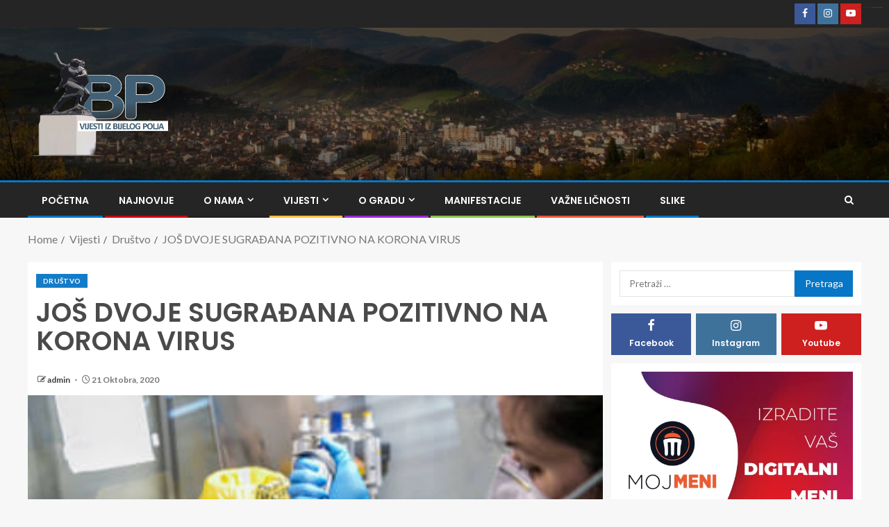

--- FILE ---
content_type: text/html; charset=UTF-8
request_url: https://vijestibp.me/jos-dvoje-sugradjana-pozitivno-na-korona-virus-2/
body_size: 18881
content:

<!doctype html>
<html lang="bs-BA">
<head>
    <meta charset="UTF-8">
    <meta name="viewport" content="width=device-width, initial-scale=1">
    <link rel="profile" href="http://gmpg.org/xfn/11">

    <meta name='robots' content='index, follow, max-image-preview:large, max-snippet:-1, max-video-preview:-1' />
	<style>img:is([sizes="auto" i], [sizes^="auto," i]) { contain-intrinsic-size: 3000px 1500px }</style>
	
	<!-- This site is optimized with the Yoast SEO plugin v26.1.1 - https://yoast.com/wordpress/plugins/seo/ -->
	<title>JOŠ DVOJE SUGRAĐANA POZITIVNO NA KORONA VIRUS - Vijesti iz Bijelog Polja</title>
	<link rel="canonical" href="https://vijestibp.me/jos-dvoje-sugradjana-pozitivno-na-korona-virus-2/" />
	<meta property="og:locale" content="bs_BA" />
	<meta property="og:type" content="article" />
	<meta property="og:title" content="JOŠ DVOJE SUGRAĐANA POZITIVNO NA KORONA VIRUS - Vijesti iz Bijelog Polja" />
	<meta property="og:description" content="Laboratorije Instituta za javno zdravlje i privatne laboratorije u državi koje se bave PCR dijagnostikom..." />
	<meta property="og:url" content="https://vijestibp.me/jos-dvoje-sugradjana-pozitivno-na-korona-virus-2/" />
	<meta property="og:site_name" content="Vijesti iz Bijelog Polja" />
	<meta property="article:publisher" content="https://www.facebook.com/vijestiizbijelogpolja.me/" />
	<meta property="article:published_time" content="2020-10-21T07:08:32+00:00" />
	<meta property="article:modified_time" content="2020-10-22T08:18:24+00:00" />
	<meta property="og:image" content="https://vijestibp.me/wp-content/uploads/2020/10/122192715_977556472738466_4574943502387321968_n.jpg" />
	<meta property="og:image:width" content="340" />
	<meta property="og:image:height" content="204" />
	<meta property="og:image:type" content="image/jpeg" />
	<meta name="author" content="admin" />
	<meta name="twitter:card" content="summary_large_image" />
	<meta name="twitter:label1" content="Written by" />
	<meta name="twitter:data1" content="admin" />
	<script type="application/ld+json" class="yoast-schema-graph">{"@context":"https://schema.org","@graph":[{"@type":"Article","@id":"https://vijestibp.me/jos-dvoje-sugradjana-pozitivno-na-korona-virus-2/#article","isPartOf":{"@id":"https://vijestibp.me/jos-dvoje-sugradjana-pozitivno-na-korona-virus-2/"},"author":{"name":"admin","@id":"https://vijestibp.me/#/schema/person/19d153df4540131ff177502b9bfb39b7"},"headline":"JOŠ DVOJE SUGRAĐANA POZITIVNO NA KORONA VIRUS","datePublished":"2020-10-21T07:08:32+00:00","dateModified":"2020-10-22T08:18:24+00:00","mainEntityOfPage":{"@id":"https://vijestibp.me/jos-dvoje-sugradjana-pozitivno-na-korona-virus-2/"},"wordCount":89,"publisher":{"@id":"https://vijestibp.me/#organization"},"image":{"@id":"https://vijestibp.me/jos-dvoje-sugradjana-pozitivno-na-korona-virus-2/#primaryimage"},"thumbnailUrl":"https://vijestibp.me/wp-content/uploads/2020/10/122192715_977556472738466_4574943502387321968_n.jpg","articleSection":["Društvo"],"inLanguage":"bs-BA"},{"@type":"WebPage","@id":"https://vijestibp.me/jos-dvoje-sugradjana-pozitivno-na-korona-virus-2/","url":"https://vijestibp.me/jos-dvoje-sugradjana-pozitivno-na-korona-virus-2/","name":"JOŠ DVOJE SUGRAĐANA POZITIVNO NA KORONA VIRUS - Vijesti iz Bijelog Polja","isPartOf":{"@id":"https://vijestibp.me/#website"},"primaryImageOfPage":{"@id":"https://vijestibp.me/jos-dvoje-sugradjana-pozitivno-na-korona-virus-2/#primaryimage"},"image":{"@id":"https://vijestibp.me/jos-dvoje-sugradjana-pozitivno-na-korona-virus-2/#primaryimage"},"thumbnailUrl":"https://vijestibp.me/wp-content/uploads/2020/10/122192715_977556472738466_4574943502387321968_n.jpg","datePublished":"2020-10-21T07:08:32+00:00","dateModified":"2020-10-22T08:18:24+00:00","breadcrumb":{"@id":"https://vijestibp.me/jos-dvoje-sugradjana-pozitivno-na-korona-virus-2/#breadcrumb"},"inLanguage":"bs-BA","potentialAction":[{"@type":"ReadAction","target":["https://vijestibp.me/jos-dvoje-sugradjana-pozitivno-na-korona-virus-2/"]}]},{"@type":"ImageObject","inLanguage":"bs-BA","@id":"https://vijestibp.me/jos-dvoje-sugradjana-pozitivno-na-korona-virus-2/#primaryimage","url":"https://vijestibp.me/wp-content/uploads/2020/10/122192715_977556472738466_4574943502387321968_n.jpg","contentUrl":"https://vijestibp.me/wp-content/uploads/2020/10/122192715_977556472738466_4574943502387321968_n.jpg","width":340,"height":204},{"@type":"BreadcrumbList","@id":"https://vijestibp.me/jos-dvoje-sugradjana-pozitivno-na-korona-virus-2/#breadcrumb","itemListElement":[{"@type":"ListItem","position":1,"name":"Home","item":"https://vijestibp.me/"},{"@type":"ListItem","position":2,"name":"JOŠ DVOJE SUGRAĐANA POZITIVNO NA KORONA VIRUS"}]},{"@type":"WebSite","@id":"https://vijestibp.me/#website","url":"https://vijestibp.me/","name":"Vijesti iz Bijelog Polja","description":"Građani su nam na prvom mjestu!","publisher":{"@id":"https://vijestibp.me/#organization"},"potentialAction":[{"@type":"SearchAction","target":{"@type":"EntryPoint","urlTemplate":"https://vijestibp.me/?s={search_term_string}"},"query-input":{"@type":"PropertyValueSpecification","valueRequired":true,"valueName":"search_term_string"}}],"inLanguage":"bs-BA"},{"@type":"Organization","@id":"https://vijestibp.me/#organization","name":"Vijesti iz Bijelog Polja","url":"https://vijestibp.me/","logo":{"@type":"ImageObject","inLanguage":"bs-BA","@id":"https://vijestibp.me/#/schema/logo/image/","url":"https://vijestibp.me/wp-content/uploads/2021/04/bp-logo_400x297.png","contentUrl":"https://vijestibp.me/wp-content/uploads/2021/04/bp-logo_400x297.png","width":400,"height":297,"caption":"Vijesti iz Bijelog Polja"},"image":{"@id":"https://vijestibp.me/#/schema/logo/image/"},"sameAs":["https://www.facebook.com/vijestiizbijelogpolja.me/","https://www.instagram.com/vijesti_iz_bijelog_polja/","https://www.youtube.com/c/BijeloPoljeIn/featured"]},{"@type":"Person","@id":"https://vijestibp.me/#/schema/person/19d153df4540131ff177502b9bfb39b7","name":"admin","image":{"@type":"ImageObject","inLanguage":"bs-BA","@id":"https://vijestibp.me/#/schema/person/image/","url":"https://secure.gravatar.com/avatar/7a9085a98fed030d2970e8ff63f2c5933195fb59d73c76a705528354c817942c?s=96&d=mm&r=g","contentUrl":"https://secure.gravatar.com/avatar/7a9085a98fed030d2970e8ff63f2c5933195fb59d73c76a705528354c817942c?s=96&d=mm&r=g","caption":"admin"},"url":"https://vijestibp.me/author/admin/"}]}</script>
	<!-- / Yoast SEO plugin. -->


<link rel='dns-prefetch' href='//www.googletagmanager.com' />
<link rel='dns-prefetch' href='//fonts.googleapis.com' />
<link rel="alternate" type="application/rss+xml" title="Vijesti iz Bijelog Polja &raquo; novosti" href="https://vijestibp.me/feed/" />
<link rel="alternate" type="application/rss+xml" title="Vijesti iz Bijelog Polja &raquo;  novosti o komentarima" href="https://vijestibp.me/comments/feed/" />
<script type="text/javascript">
/* <![CDATA[ */
window._wpemojiSettings = {"baseUrl":"https:\/\/s.w.org\/images\/core\/emoji\/16.0.1\/72x72\/","ext":".png","svgUrl":"https:\/\/s.w.org\/images\/core\/emoji\/16.0.1\/svg\/","svgExt":".svg","source":{"concatemoji":"https:\/\/vijestibp.me\/wp-includes\/js\/wp-emoji-release.min.js?ver=6.8.3"}};
/*! This file is auto-generated */
!function(s,n){var o,i,e;function c(e){try{var t={supportTests:e,timestamp:(new Date).valueOf()};sessionStorage.setItem(o,JSON.stringify(t))}catch(e){}}function p(e,t,n){e.clearRect(0,0,e.canvas.width,e.canvas.height),e.fillText(t,0,0);var t=new Uint32Array(e.getImageData(0,0,e.canvas.width,e.canvas.height).data),a=(e.clearRect(0,0,e.canvas.width,e.canvas.height),e.fillText(n,0,0),new Uint32Array(e.getImageData(0,0,e.canvas.width,e.canvas.height).data));return t.every(function(e,t){return e===a[t]})}function u(e,t){e.clearRect(0,0,e.canvas.width,e.canvas.height),e.fillText(t,0,0);for(var n=e.getImageData(16,16,1,1),a=0;a<n.data.length;a++)if(0!==n.data[a])return!1;return!0}function f(e,t,n,a){switch(t){case"flag":return n(e,"\ud83c\udff3\ufe0f\u200d\u26a7\ufe0f","\ud83c\udff3\ufe0f\u200b\u26a7\ufe0f")?!1:!n(e,"\ud83c\udde8\ud83c\uddf6","\ud83c\udde8\u200b\ud83c\uddf6")&&!n(e,"\ud83c\udff4\udb40\udc67\udb40\udc62\udb40\udc65\udb40\udc6e\udb40\udc67\udb40\udc7f","\ud83c\udff4\u200b\udb40\udc67\u200b\udb40\udc62\u200b\udb40\udc65\u200b\udb40\udc6e\u200b\udb40\udc67\u200b\udb40\udc7f");case"emoji":return!a(e,"\ud83e\udedf")}return!1}function g(e,t,n,a){var r="undefined"!=typeof WorkerGlobalScope&&self instanceof WorkerGlobalScope?new OffscreenCanvas(300,150):s.createElement("canvas"),o=r.getContext("2d",{willReadFrequently:!0}),i=(o.textBaseline="top",o.font="600 32px Arial",{});return e.forEach(function(e){i[e]=t(o,e,n,a)}),i}function t(e){var t=s.createElement("script");t.src=e,t.defer=!0,s.head.appendChild(t)}"undefined"!=typeof Promise&&(o="wpEmojiSettingsSupports",i=["flag","emoji"],n.supports={everything:!0,everythingExceptFlag:!0},e=new Promise(function(e){s.addEventListener("DOMContentLoaded",e,{once:!0})}),new Promise(function(t){var n=function(){try{var e=JSON.parse(sessionStorage.getItem(o));if("object"==typeof e&&"number"==typeof e.timestamp&&(new Date).valueOf()<e.timestamp+604800&&"object"==typeof e.supportTests)return e.supportTests}catch(e){}return null}();if(!n){if("undefined"!=typeof Worker&&"undefined"!=typeof OffscreenCanvas&&"undefined"!=typeof URL&&URL.createObjectURL&&"undefined"!=typeof Blob)try{var e="postMessage("+g.toString()+"("+[JSON.stringify(i),f.toString(),p.toString(),u.toString()].join(",")+"));",a=new Blob([e],{type:"text/javascript"}),r=new Worker(URL.createObjectURL(a),{name:"wpTestEmojiSupports"});return void(r.onmessage=function(e){c(n=e.data),r.terminate(),t(n)})}catch(e){}c(n=g(i,f,p,u))}t(n)}).then(function(e){for(var t in e)n.supports[t]=e[t],n.supports.everything=n.supports.everything&&n.supports[t],"flag"!==t&&(n.supports.everythingExceptFlag=n.supports.everythingExceptFlag&&n.supports[t]);n.supports.everythingExceptFlag=n.supports.everythingExceptFlag&&!n.supports.flag,n.DOMReady=!1,n.readyCallback=function(){n.DOMReady=!0}}).then(function(){return e}).then(function(){var e;n.supports.everything||(n.readyCallback(),(e=n.source||{}).concatemoji?t(e.concatemoji):e.wpemoji&&e.twemoji&&(t(e.twemoji),t(e.wpemoji)))}))}((window,document),window._wpemojiSettings);
/* ]]> */
</script>
<style id='wp-emoji-styles-inline-css' type='text/css'>

	img.wp-smiley, img.emoji {
		display: inline !important;
		border: none !important;
		box-shadow: none !important;
		height: 1em !important;
		width: 1em !important;
		margin: 0 0.07em !important;
		vertical-align: -0.1em !important;
		background: none !important;
		padding: 0 !important;
	}
</style>
<link rel='stylesheet' id='wp-block-library-css' href='https://vijestibp.me/wp-includes/css/dist/block-library/style.min.css?ver=6.8.3' type='text/css' media='all' />
<style id='wp-block-library-theme-inline-css' type='text/css'>
.wp-block-audio :where(figcaption){color:#555;font-size:13px;text-align:center}.is-dark-theme .wp-block-audio :where(figcaption){color:#ffffffa6}.wp-block-audio{margin:0 0 1em}.wp-block-code{border:1px solid #ccc;border-radius:4px;font-family:Menlo,Consolas,monaco,monospace;padding:.8em 1em}.wp-block-embed :where(figcaption){color:#555;font-size:13px;text-align:center}.is-dark-theme .wp-block-embed :where(figcaption){color:#ffffffa6}.wp-block-embed{margin:0 0 1em}.blocks-gallery-caption{color:#555;font-size:13px;text-align:center}.is-dark-theme .blocks-gallery-caption{color:#ffffffa6}:root :where(.wp-block-image figcaption){color:#555;font-size:13px;text-align:center}.is-dark-theme :root :where(.wp-block-image figcaption){color:#ffffffa6}.wp-block-image{margin:0 0 1em}.wp-block-pullquote{border-bottom:4px solid;border-top:4px solid;color:currentColor;margin-bottom:1.75em}.wp-block-pullquote cite,.wp-block-pullquote footer,.wp-block-pullquote__citation{color:currentColor;font-size:.8125em;font-style:normal;text-transform:uppercase}.wp-block-quote{border-left:.25em solid;margin:0 0 1.75em;padding-left:1em}.wp-block-quote cite,.wp-block-quote footer{color:currentColor;font-size:.8125em;font-style:normal;position:relative}.wp-block-quote:where(.has-text-align-right){border-left:none;border-right:.25em solid;padding-left:0;padding-right:1em}.wp-block-quote:where(.has-text-align-center){border:none;padding-left:0}.wp-block-quote.is-large,.wp-block-quote.is-style-large,.wp-block-quote:where(.is-style-plain){border:none}.wp-block-search .wp-block-search__label{font-weight:700}.wp-block-search__button{border:1px solid #ccc;padding:.375em .625em}:where(.wp-block-group.has-background){padding:1.25em 2.375em}.wp-block-separator.has-css-opacity{opacity:.4}.wp-block-separator{border:none;border-bottom:2px solid;margin-left:auto;margin-right:auto}.wp-block-separator.has-alpha-channel-opacity{opacity:1}.wp-block-separator:not(.is-style-wide):not(.is-style-dots){width:100px}.wp-block-separator.has-background:not(.is-style-dots){border-bottom:none;height:1px}.wp-block-separator.has-background:not(.is-style-wide):not(.is-style-dots){height:2px}.wp-block-table{margin:0 0 1em}.wp-block-table td,.wp-block-table th{word-break:normal}.wp-block-table :where(figcaption){color:#555;font-size:13px;text-align:center}.is-dark-theme .wp-block-table :where(figcaption){color:#ffffffa6}.wp-block-video :where(figcaption){color:#555;font-size:13px;text-align:center}.is-dark-theme .wp-block-video :where(figcaption){color:#ffffffa6}.wp-block-video{margin:0 0 1em}:root :where(.wp-block-template-part.has-background){margin-bottom:0;margin-top:0;padding:1.25em 2.375em}
</style>
<style id='global-styles-inline-css' type='text/css'>
:root{--wp--preset--aspect-ratio--square: 1;--wp--preset--aspect-ratio--4-3: 4/3;--wp--preset--aspect-ratio--3-4: 3/4;--wp--preset--aspect-ratio--3-2: 3/2;--wp--preset--aspect-ratio--2-3: 2/3;--wp--preset--aspect-ratio--16-9: 16/9;--wp--preset--aspect-ratio--9-16: 9/16;--wp--preset--color--black: #000000;--wp--preset--color--cyan-bluish-gray: #abb8c3;--wp--preset--color--white: #ffffff;--wp--preset--color--pale-pink: #f78da7;--wp--preset--color--vivid-red: #cf2e2e;--wp--preset--color--luminous-vivid-orange: #ff6900;--wp--preset--color--luminous-vivid-amber: #fcb900;--wp--preset--color--light-green-cyan: #7bdcb5;--wp--preset--color--vivid-green-cyan: #00d084;--wp--preset--color--pale-cyan-blue: #8ed1fc;--wp--preset--color--vivid-cyan-blue: #0693e3;--wp--preset--color--vivid-purple: #9b51e0;--wp--preset--gradient--vivid-cyan-blue-to-vivid-purple: linear-gradient(135deg,rgba(6,147,227,1) 0%,rgb(155,81,224) 100%);--wp--preset--gradient--light-green-cyan-to-vivid-green-cyan: linear-gradient(135deg,rgb(122,220,180) 0%,rgb(0,208,130) 100%);--wp--preset--gradient--luminous-vivid-amber-to-luminous-vivid-orange: linear-gradient(135deg,rgba(252,185,0,1) 0%,rgba(255,105,0,1) 100%);--wp--preset--gradient--luminous-vivid-orange-to-vivid-red: linear-gradient(135deg,rgba(255,105,0,1) 0%,rgb(207,46,46) 100%);--wp--preset--gradient--very-light-gray-to-cyan-bluish-gray: linear-gradient(135deg,rgb(238,238,238) 0%,rgb(169,184,195) 100%);--wp--preset--gradient--cool-to-warm-spectrum: linear-gradient(135deg,rgb(74,234,220) 0%,rgb(151,120,209) 20%,rgb(207,42,186) 40%,rgb(238,44,130) 60%,rgb(251,105,98) 80%,rgb(254,248,76) 100%);--wp--preset--gradient--blush-light-purple: linear-gradient(135deg,rgb(255,206,236) 0%,rgb(152,150,240) 100%);--wp--preset--gradient--blush-bordeaux: linear-gradient(135deg,rgb(254,205,165) 0%,rgb(254,45,45) 50%,rgb(107,0,62) 100%);--wp--preset--gradient--luminous-dusk: linear-gradient(135deg,rgb(255,203,112) 0%,rgb(199,81,192) 50%,rgb(65,88,208) 100%);--wp--preset--gradient--pale-ocean: linear-gradient(135deg,rgb(255,245,203) 0%,rgb(182,227,212) 50%,rgb(51,167,181) 100%);--wp--preset--gradient--electric-grass: linear-gradient(135deg,rgb(202,248,128) 0%,rgb(113,206,126) 100%);--wp--preset--gradient--midnight: linear-gradient(135deg,rgb(2,3,129) 0%,rgb(40,116,252) 100%);--wp--preset--font-size--small: 13px;--wp--preset--font-size--medium: 20px;--wp--preset--font-size--large: 36px;--wp--preset--font-size--x-large: 42px;--wp--preset--spacing--20: 0.44rem;--wp--preset--spacing--30: 0.67rem;--wp--preset--spacing--40: 1rem;--wp--preset--spacing--50: 1.5rem;--wp--preset--spacing--60: 2.25rem;--wp--preset--spacing--70: 3.38rem;--wp--preset--spacing--80: 5.06rem;--wp--preset--shadow--natural: 6px 6px 9px rgba(0, 0, 0, 0.2);--wp--preset--shadow--deep: 12px 12px 50px rgba(0, 0, 0, 0.4);--wp--preset--shadow--sharp: 6px 6px 0px rgba(0, 0, 0, 0.2);--wp--preset--shadow--outlined: 6px 6px 0px -3px rgba(255, 255, 255, 1), 6px 6px rgba(0, 0, 0, 1);--wp--preset--shadow--crisp: 6px 6px 0px rgba(0, 0, 0, 1);}:root { --wp--style--global--content-size: 740px;--wp--style--global--wide-size: 1250px; }:where(body) { margin: 0; }.wp-site-blocks > .alignleft { float: left; margin-right: 2em; }.wp-site-blocks > .alignright { float: right; margin-left: 2em; }.wp-site-blocks > .aligncenter { justify-content: center; margin-left: auto; margin-right: auto; }:where(.wp-site-blocks) > * { margin-block-start: 24px; margin-block-end: 0; }:where(.wp-site-blocks) > :first-child { margin-block-start: 0; }:where(.wp-site-blocks) > :last-child { margin-block-end: 0; }:root { --wp--style--block-gap: 24px; }:root :where(.is-layout-flow) > :first-child{margin-block-start: 0;}:root :where(.is-layout-flow) > :last-child{margin-block-end: 0;}:root :where(.is-layout-flow) > *{margin-block-start: 24px;margin-block-end: 0;}:root :where(.is-layout-constrained) > :first-child{margin-block-start: 0;}:root :where(.is-layout-constrained) > :last-child{margin-block-end: 0;}:root :where(.is-layout-constrained) > *{margin-block-start: 24px;margin-block-end: 0;}:root :where(.is-layout-flex){gap: 24px;}:root :where(.is-layout-grid){gap: 24px;}.is-layout-flow > .alignleft{float: left;margin-inline-start: 0;margin-inline-end: 2em;}.is-layout-flow > .alignright{float: right;margin-inline-start: 2em;margin-inline-end: 0;}.is-layout-flow > .aligncenter{margin-left: auto !important;margin-right: auto !important;}.is-layout-constrained > .alignleft{float: left;margin-inline-start: 0;margin-inline-end: 2em;}.is-layout-constrained > .alignright{float: right;margin-inline-start: 2em;margin-inline-end: 0;}.is-layout-constrained > .aligncenter{margin-left: auto !important;margin-right: auto !important;}.is-layout-constrained > :where(:not(.alignleft):not(.alignright):not(.alignfull)){max-width: var(--wp--style--global--content-size);margin-left: auto !important;margin-right: auto !important;}.is-layout-constrained > .alignwide{max-width: var(--wp--style--global--wide-size);}body .is-layout-flex{display: flex;}.is-layout-flex{flex-wrap: wrap;align-items: center;}.is-layout-flex > :is(*, div){margin: 0;}body .is-layout-grid{display: grid;}.is-layout-grid > :is(*, div){margin: 0;}body{padding-top: 0px;padding-right: 0px;padding-bottom: 0px;padding-left: 0px;}a:where(:not(.wp-element-button)){text-decoration: none;}:root :where(.wp-element-button, .wp-block-button__link){background-color: #32373c;border-width: 0;color: #fff;font-family: inherit;font-size: inherit;line-height: inherit;padding: calc(0.667em + 2px) calc(1.333em + 2px);text-decoration: none;}.has-black-color{color: var(--wp--preset--color--black) !important;}.has-cyan-bluish-gray-color{color: var(--wp--preset--color--cyan-bluish-gray) !important;}.has-white-color{color: var(--wp--preset--color--white) !important;}.has-pale-pink-color{color: var(--wp--preset--color--pale-pink) !important;}.has-vivid-red-color{color: var(--wp--preset--color--vivid-red) !important;}.has-luminous-vivid-orange-color{color: var(--wp--preset--color--luminous-vivid-orange) !important;}.has-luminous-vivid-amber-color{color: var(--wp--preset--color--luminous-vivid-amber) !important;}.has-light-green-cyan-color{color: var(--wp--preset--color--light-green-cyan) !important;}.has-vivid-green-cyan-color{color: var(--wp--preset--color--vivid-green-cyan) !important;}.has-pale-cyan-blue-color{color: var(--wp--preset--color--pale-cyan-blue) !important;}.has-vivid-cyan-blue-color{color: var(--wp--preset--color--vivid-cyan-blue) !important;}.has-vivid-purple-color{color: var(--wp--preset--color--vivid-purple) !important;}.has-black-background-color{background-color: var(--wp--preset--color--black) !important;}.has-cyan-bluish-gray-background-color{background-color: var(--wp--preset--color--cyan-bluish-gray) !important;}.has-white-background-color{background-color: var(--wp--preset--color--white) !important;}.has-pale-pink-background-color{background-color: var(--wp--preset--color--pale-pink) !important;}.has-vivid-red-background-color{background-color: var(--wp--preset--color--vivid-red) !important;}.has-luminous-vivid-orange-background-color{background-color: var(--wp--preset--color--luminous-vivid-orange) !important;}.has-luminous-vivid-amber-background-color{background-color: var(--wp--preset--color--luminous-vivid-amber) !important;}.has-light-green-cyan-background-color{background-color: var(--wp--preset--color--light-green-cyan) !important;}.has-vivid-green-cyan-background-color{background-color: var(--wp--preset--color--vivid-green-cyan) !important;}.has-pale-cyan-blue-background-color{background-color: var(--wp--preset--color--pale-cyan-blue) !important;}.has-vivid-cyan-blue-background-color{background-color: var(--wp--preset--color--vivid-cyan-blue) !important;}.has-vivid-purple-background-color{background-color: var(--wp--preset--color--vivid-purple) !important;}.has-black-border-color{border-color: var(--wp--preset--color--black) !important;}.has-cyan-bluish-gray-border-color{border-color: var(--wp--preset--color--cyan-bluish-gray) !important;}.has-white-border-color{border-color: var(--wp--preset--color--white) !important;}.has-pale-pink-border-color{border-color: var(--wp--preset--color--pale-pink) !important;}.has-vivid-red-border-color{border-color: var(--wp--preset--color--vivid-red) !important;}.has-luminous-vivid-orange-border-color{border-color: var(--wp--preset--color--luminous-vivid-orange) !important;}.has-luminous-vivid-amber-border-color{border-color: var(--wp--preset--color--luminous-vivid-amber) !important;}.has-light-green-cyan-border-color{border-color: var(--wp--preset--color--light-green-cyan) !important;}.has-vivid-green-cyan-border-color{border-color: var(--wp--preset--color--vivid-green-cyan) !important;}.has-pale-cyan-blue-border-color{border-color: var(--wp--preset--color--pale-cyan-blue) !important;}.has-vivid-cyan-blue-border-color{border-color: var(--wp--preset--color--vivid-cyan-blue) !important;}.has-vivid-purple-border-color{border-color: var(--wp--preset--color--vivid-purple) !important;}.has-vivid-cyan-blue-to-vivid-purple-gradient-background{background: var(--wp--preset--gradient--vivid-cyan-blue-to-vivid-purple) !important;}.has-light-green-cyan-to-vivid-green-cyan-gradient-background{background: var(--wp--preset--gradient--light-green-cyan-to-vivid-green-cyan) !important;}.has-luminous-vivid-amber-to-luminous-vivid-orange-gradient-background{background: var(--wp--preset--gradient--luminous-vivid-amber-to-luminous-vivid-orange) !important;}.has-luminous-vivid-orange-to-vivid-red-gradient-background{background: var(--wp--preset--gradient--luminous-vivid-orange-to-vivid-red) !important;}.has-very-light-gray-to-cyan-bluish-gray-gradient-background{background: var(--wp--preset--gradient--very-light-gray-to-cyan-bluish-gray) !important;}.has-cool-to-warm-spectrum-gradient-background{background: var(--wp--preset--gradient--cool-to-warm-spectrum) !important;}.has-blush-light-purple-gradient-background{background: var(--wp--preset--gradient--blush-light-purple) !important;}.has-blush-bordeaux-gradient-background{background: var(--wp--preset--gradient--blush-bordeaux) !important;}.has-luminous-dusk-gradient-background{background: var(--wp--preset--gradient--luminous-dusk) !important;}.has-pale-ocean-gradient-background{background: var(--wp--preset--gradient--pale-ocean) !important;}.has-electric-grass-gradient-background{background: var(--wp--preset--gradient--electric-grass) !important;}.has-midnight-gradient-background{background: var(--wp--preset--gradient--midnight) !important;}.has-small-font-size{font-size: var(--wp--preset--font-size--small) !important;}.has-medium-font-size{font-size: var(--wp--preset--font-size--medium) !important;}.has-large-font-size{font-size: var(--wp--preset--font-size--large) !important;}.has-x-large-font-size{font-size: var(--wp--preset--font-size--x-large) !important;}
:root :where(.wp-block-pullquote){font-size: 1.5em;line-height: 1.6;}
</style>
<link rel='stylesheet' id='aft-icons-css' href='https://vijestibp.me/wp-content/themes/enternews/assets/icons/style.css?ver=6.8.3' type='text/css' media='all' />
<link rel='stylesheet' id='bootstrap-css' href='https://vijestibp.me/wp-content/themes/enternews/assets/bootstrap/css/bootstrap.min.css?ver=6.8.3' type='text/css' media='all' />
<link rel='stylesheet' id='slick-css-css' href='https://vijestibp.me/wp-content/themes/enternews/assets/slick/css/slick.min.css?ver=6.8.3' type='text/css' media='all' />
<link rel='stylesheet' id='sidr-css' href='https://vijestibp.me/wp-content/themes/enternews/assets/sidr/css/jquery.sidr.dark.css?ver=6.8.3' type='text/css' media='all' />
<link rel='stylesheet' id='magnific-popup-css' href='https://vijestibp.me/wp-content/themes/enternews/assets/magnific-popup/magnific-popup.css?ver=6.8.3' type='text/css' media='all' />
<link rel='stylesheet' id='enternews-google-fonts-css' href='https://fonts.googleapis.com/css?family=Lato:400,300,400italic,900,700|Poppins:300,400,500,600,700|Roboto:100,300,400,500,700&#038;subset=latin,latin-ext' type='text/css' media='all' />
<link rel='stylesheet' id='enternews-style-css' href='https://vijestibp.me/wp-content/themes/enternews/style.css?ver=6.8.3' type='text/css' media='all' />
<style id='enternews-style-inline-css' type='text/css'>

        
            body,
            button,
            input,
            select,
            optgroup,
            textarea,
            p,
            .min-read,
            .enternews-widget.widget ul.cat-links li a
            {
            font-family: Lato;
            }
        
                    .enternews-widget.widget ul.nav-tabs li a,
            .nav-tabs>li,
            .main-navigation ul li a,
            body .post-excerpt,
            .sidebar-area .social-widget-menu ul li a .screen-reader-text,
            .site-title, h1, h2, h3, h4, h5, h6 {
            font-family: Poppins;
            }
        
                    .enternews-widget.widget .widget-title + ul li a,
            h4.af-author-display-name,
            .exclusive-posts .marquee a .circle-title-texts h4,
            .read-title h4 {
            font-family: Roboto;
            }

        

                    #af-preloader{
            background-color: #f5f2ee            }
        
        
            body.aft-default-mode .aft-widget-background-secondary-background.widget.enternews_youtube_video_slider_widget .widget-block .af-widget-body,
            body .post-excerpt::before,
            .enternews-widget .woocommerce-product-search button[type="submit"],
            body .enternews_author_info_widget.aft-widget-background-secondary-background.widget .widget-block,
            body .aft-widget-background-secondary-background.widget .widget-block .read-single,
            .secondary-sidebar-background #secondary,
            body .enternews_tabbed_posts_widget .nav-tabs > li > a.active,
            body .enternews_tabbed_posts_widget .nav-tabs > li > a.active:hover,
            body.aft-default-mode .enternews_posts_slider_widget.aft-widget-background-secondary-background .widget-block,
            body.aft-dark-mode .enternews_posts_slider_widget.aft-widget-background-secondary-background .widget-block,

            .aft-widget-background-secondary-background .social-widget-menu ul li a,
            .aft-widget-background-secondary-background .social-widget-menu ul li a[href*="facebook.com"],
            .aft-widget-background-secondary-background .social-widget-menu ul li a[href*="dribble.com"],
            .aft-widget-background-secondary-background .social-widget-menu ul li a[href*="vk.com"],
            .aft-widget-background-secondary-background .social-widget-menu ul li a[href*="x.com"],
            .aft-widget-background-secondary-background .social-widget-menu ul li a[href*="twitter.com"],
            .aft-widget-background-secondary-background .social-widget-menu ul li a[href*="linkedin.com"],
            .aft-widget-background-secondary-background .social-widget-menu ul li a[href*="instagram.com"],
            .aft-widget-background-secondary-background .social-widget-menu ul li a[href*="youtube.com"],
            .aft-widget-background-secondary-background .social-widget-menu ul li a[href*="vimeo.com"],
            .aft-widget-background-secondary-background .social-widget-menu ul li a[href*="pinterest.com"],
            .aft-widget-background-secondary-background .social-widget-menu ul li a[href*="tumblr.com"],
            .aft-widget-background-secondary-background .social-widget-menu ul li a[href*="wordpress.org"],
            .aft-widget-background-secondary-background .social-widget-menu ul li a[href*="whatsapp.com"],
            .aft-widget-background-secondary-background .social-widget-menu ul li a[href*="reddit.com"],
            .aft-widget-background-secondary-background .social-widget-menu ul li a[href*="t.me"],
            .aft-widget-background-secondary-background .social-widget-menu ul li a[href*="ok.ru"],
            .aft-widget-background-secondary-background .social-widget-menu ul li a[href*="wechat.com"],
            .aft-widget-background-secondary-background .social-widget-menu ul li a[href*="weibo.com"],
            .aft-widget-background-secondary-background .social-widget-menu ul li a[href*="github.com"],

            body.aft-dark-mode .is-style-fill a.wp-block-button__link:not(.has-text-color),
            body.aft-default-mode .is-style-fill a.wp-block-button__link:not(.has-text-color),

            body.aft-default-mode .aft-main-banner-section .af-banner-carousel-1.secondary-background,
            body.aft-dark-mode .aft-main-banner-section .af-banner-carousel-1.secondary-background,

            body.aft-default-mode .aft-main-banner-section .af-editors-pick .secondary-background .af-sec-post .read-single,
            body.aft-dark-mode .aft-main-banner-section .af-editors-pick .secondary-background .af-sec-post .read-single,

            body.aft-default-mode .aft-main-banner-section .af-trending-news-part .trending-posts.secondary-background .read-single,
            body.aft-dark-mode .aft-main-banner-section .af-trending-news-part .trending-posts.secondary-background .read-single,

            body.aft-dark-mode.alternative-sidebar-background #secondary .widget-title .header-after::before,
            body.aft-default-mode .wp-block-group .wp-block-comments-title::before,
            body.aft-default-mode .wp-block-group .wp-block-heading::before,
            body.aft-default-mode .wp-block-search__label::before,
            body .widget-title .header-after:before,
            body .widget-title .category-color-1.header-after::before,
            body .header-style1 .header-right-part .popular-tag-custom-link > div.custom-menu-link a > span,
            body .aft-home-icon,
            body.aft-dark-mode input[type="submit"],
            body .entry-header-details .af-post-format i:after,
            body.aft-default-mode .enternews-pagination .nav-links .page-numbers.current,
            body #scroll-up,
            .wp-block-search__button,
            body.aft-dark-mode button,
            body.aft-dark-mode input[type="button"],
            body.aft-dark-mode input[type="reset"],
            body.aft-dark-mode input[type="submit"],
            body input[type="reset"],
            body input[type="submit"],
            body input[type="button"],
            body .inner-suscribe input[type=submit],
            body .widget-title .header-after:after,
            body .widget-title .category-color-1.header-after:after,
            body.aft-default-mode .inner-suscribe input[type=submit],
            body.aft-default-mode .enternews_tabbed_posts_widget .nav-tabs > li > a.active:hover,
            body.aft-default-mode .enternews_tabbed_posts_widget .nav-tabs > li > a.active,
            body .aft-main-banner-section .aft-trending-latest-popular .nav-tabs>li.active,
            body .header-style1 .header-right-part > div.custom-menu-link > a,
            body .aft-popular-taxonomies-lists ul li a span.tag-count,
            body .aft-widget-background-secondary-background.widget .widget-block .read-single
            {
            background-color: #0776C6;
            }
            body.aft-dark-mode .is-style-outline a.wp-block-button__link:not(.has-text-color):hover,
            body.aft-default-mode .is-style-outline a.wp-block-button__link:not(.has-text-color):hover,
            body.aft-dark-mode .is-style-outline a.wp-block-button__link:not(.has-text-color),
            body.aft-default-mode .is-style-outline a.wp-block-button__link:not(.has-text-color),
            body.aft-dark-mode:not(.alternative-sidebar-background) #secondary .color-pad .wp-calendar-nav span a:not(.enternews-categories),
            body .enternews-pagination .nav-links .page-numbers:not(.current),
            body.aft-dark-mode .site-footer #wp-calendar tfoot tr td a,
            body.aft-dark-mode #wp-calendar tfoot td a,
            body.aft-default-mode .site-footer #wp-calendar tfoot tr td a,
            body.aft-default-mode #wp-calendar tfoot td a,
            body.aft-dark-mode #wp-calendar tfoot td a,
            body.aft-default-mode .wp-calendar-nav span a,
            body.aft-default-mode .wp-calendar-nav span a:visited,
            body.aft-dark-mode .wp-calendar-nav span a,
            body.aft-dark-mode #wp-calendar tbody td a,
            body.aft-dark-mode #wp-calendar tbody td#today,
            body.aft-dark-mode:not(.alternative-sidebar-background) #secondary .color-pad #wp-calendar tbody td a:not(.enternews-categories),
            body.aft-default-mode #wp-calendar tbody td#today,
            body.aft-default-mode #wp-calendar tbody td a,
            body.aft-default-mode .sticky .read-title h4 a:before {
            color: #0776C6;
            }

            body .post-excerpt {
            border-left-color: #0776C6;
            }

            body.aft-dark-mode .read-img .min-read-post-comment:after,
            body.aft-default-mode .read-img .min-read-post-comment:after{
            border-top-color: #0776C6;
            }

            body .af-fancy-spinner .af-ring:nth-child(1){
            border-right-color: #0776C6;
            }
            body.aft-dark-mode .enternews-pagination .nav-links .page-numbers.current {
            background-color: #0776C6;
            }
            body.aft-dark-mode .is-style-outline a.wp-block-button__link:not(.has-text-color),
            body.aft-default-mode .is-style-outline a.wp-block-button__link:not(.has-text-color),
            body.aft-dark-mode .enternews-pagination .nav-links .page-numbers,
            body.aft-default-mode .enternews-pagination .nav-links .page-numbers,
            body .af-sp-wave:after,
            body .bottom-bar{
            border-color: #0776C6;
            }

        
        .elementor-default .elementor-section.elementor-section-full_width > .elementor-container,
        .elementor-default .elementor-section.elementor-section-boxed > .elementor-container,
        .elementor-page .elementor-section.elementor-section-full_width > .elementor-container,
        .elementor-page .elementor-section.elementor-section-boxed > .elementor-container{
        max-width: 1200px;
        }
        .full-width-content .elementor-section-stretched,
        .align-content-left .elementor-section-stretched,
        .align-content-right .elementor-section-stretched {
        max-width: 100%;
        left: 0 !important;
        }

</style>
<script type="text/javascript" src="https://vijestibp.me/wp-includes/js/jquery/jquery.min.js?ver=3.7.1" id="jquery-core-js"></script>
<script type="text/javascript" src="https://vijestibp.me/wp-includes/js/jquery/jquery-migrate.min.js?ver=3.4.1" id="jquery-migrate-js"></script>

<!-- Google tag (gtag.js) snippet added by Site Kit -->
<!-- Google Analytics snippet added by Site Kit -->
<script type="text/javascript" src="https://www.googletagmanager.com/gtag/js?id=GT-5NRB753Q" id="google_gtagjs-js" async></script>
<script type="text/javascript" id="google_gtagjs-js-after">
/* <![CDATA[ */
window.dataLayer = window.dataLayer || [];function gtag(){dataLayer.push(arguments);}
gtag("set","linker",{"domains":["vijestibp.me"]});
gtag("js", new Date());
gtag("set", "developer_id.dZTNiMT", true);
gtag("config", "GT-5NRB753Q");
 window._googlesitekit = window._googlesitekit || {}; window._googlesitekit.throttledEvents = []; window._googlesitekit.gtagEvent = (name, data) => { var key = JSON.stringify( { name, data } ); if ( !! window._googlesitekit.throttledEvents[ key ] ) { return; } window._googlesitekit.throttledEvents[ key ] = true; setTimeout( () => { delete window._googlesitekit.throttledEvents[ key ]; }, 5 ); gtag( "event", name, { ...data, event_source: "site-kit" } ); }; 
/* ]]> */
</script>
<link rel="https://api.w.org/" href="https://vijestibp.me/wp-json/" /><link rel="alternate" title="JSON" type="application/json" href="https://vijestibp.me/wp-json/wp/v2/posts/4047" /><link rel="EditURI" type="application/rsd+xml" title="RSD" href="https://vijestibp.me/xmlrpc.php?rsd" />
<meta name="generator" content="WordPress 6.8.3" />
<link rel='shortlink' href='https://vijestibp.me/?p=4047' />
<link rel="alternate" title="oEmbed (JSON)" type="application/json+oembed" href="https://vijestibp.me/wp-json/oembed/1.0/embed?url=https%3A%2F%2Fvijestibp.me%2Fjos-dvoje-sugradjana-pozitivno-na-korona-virus-2%2F" />
<link rel="alternate" title="oEmbed (XML)" type="text/xml+oembed" href="https://vijestibp.me/wp-json/oembed/1.0/embed?url=https%3A%2F%2Fvijestibp.me%2Fjos-dvoje-sugradjana-pozitivno-na-korona-virus-2%2F&#038;format=xml" />
<meta name="generator" content="Site Kit by Google 1.163.0" />
<!-- Google AdSense meta tags added by Site Kit -->
<meta name="google-adsense-platform-account" content="ca-host-pub-2644536267352236">
<meta name="google-adsense-platform-domain" content="sitekit.withgoogle.com">
<!-- End Google AdSense meta tags added by Site Kit -->
        <style type="text/css">
                        .site-title,
            .site-description {
                position: absolute;
                clip: rect(1px, 1px, 1px, 1px);
                display: none;
            }

            
            

        </style>
        <link rel="icon" href="https://vijestibp.me/wp-content/uploads/2021/04/cropped-pista_364x480-32x32.png" sizes="32x32" />
<link rel="icon" href="https://vijestibp.me/wp-content/uploads/2021/04/cropped-pista_364x480-192x192.png" sizes="192x192" />
<link rel="apple-touch-icon" href="https://vijestibp.me/wp-content/uploads/2021/04/cropped-pista_364x480-180x180.png" />
<meta name="msapplication-TileImage" content="https://vijestibp.me/wp-content/uploads/2021/04/cropped-pista_364x480-270x270.png" />
		<style type="text/css" id="wp-custom-css">
			span.wpcf7-list-item { display: block; }



.site-info  {
	display: none;
}

.af-container-row > .color-pad::after {
		content: 'Copyright © Vijesti iz Bijelog Polja';
	color: white;
}


/*@media only screen and (max-width: 600px) {
  .aft-carousel-part {
	display: none;
}
}*/		</style>
		</head>

<body class="wp-singular post-template-default single single-post postid-4047 single-format-standard wp-custom-logo wp-embed-responsive wp-theme-enternews aft-sticky-sidebar aft-default-mode default-sidebar-background header-image-default aft-main-banner-wide aft-hide-comment-count-in-list aft-hide-minutes-read-in-list aft-hide-date-author-in-list default-content-layout content-with-single-sidebar align-content-left">
    <div id="af-preloader">
        <div class="spinner">
            <div class="af-preloader-bar"></div>
        </div>
    </div>

<div id="page" class="site">
    <a class="skip-link screen-reader-text" href="#content">Skip to content</a>


    
    <header id="masthead" class="header-style1 header-layout-side">

          <div class="top-header">
        <div class="container-wrapper">
            <div class="top-bar-flex">
                <div class="top-bar-left col-66">
                    <div class="date-bar-left">
                                                                    </div>
                                            <div class="af-secondary-menu">
                            <div class="container-wrapper">
                                
                            </div>
                        </div>
                                        </div>

                <div class="top-bar-right col-3">
  						<span class="aft-small-social-menu">
  							
                                <div class="social-navigation"><ul id="social-menu" class="menu"><li id="menu-item-8014" class="menu-item menu-item-type-custom menu-item-object-custom menu-item-8014"><a target="_blank" href="https://www.facebook.com/vijestiizbijelogpolja.me/"><span class="screen-reader-text">Facebook</span></a></li>
<li id="menu-item-8016" class="menu-item menu-item-type-custom menu-item-object-custom menu-item-8016"><a target="_blank" href="https://www.instagram.com/vijesti_iz_bijelog_polja/"><span class="screen-reader-text">Instagram</span></a></li>
<li id="menu-item-8021" class="menu-item menu-item-type-custom menu-item-object-custom menu-item-8021"><a target="_blank" href="https://www.youtube.com/c/BijeloPoljeIn/featured"><span class="screen-reader-text">Youtube</span></a></li>
</ul></div>
                              						</span>
                </div>
            </div>
        </div>

    </div>
<div class="main-header  data-bg"
     data-background="https://vijestibp.me/wp-content/uploads/2021/04/cropped-ZDJ_8519-2_1280x680.jpg">
    <div class="container-wrapper">
        <div class="af-container-row af-flex-container af-main-header-container">

            
            <div class="af-flex-container af-inner-header-container pad aft-no-side-promo">

                <div class="logo-brand af-inner-item">
                    <div class="site-branding">
                        <a href="https://vijestibp.me/" class="custom-logo-link" rel="home"><img width="400" height="297" src="https://vijestibp.me/wp-content/uploads/2021/04/bp-logo_400x297.png" class="custom-logo" alt="Vijesti iz Bijelog Polja" decoding="async" fetchpriority="high" srcset="https://vijestibp.me/wp-content/uploads/2021/04/bp-logo_400x297.png 400w, https://vijestibp.me/wp-content/uploads/2021/04/bp-logo_400x297-300x223.png 300w" sizes="(max-width: 400px) 100vw, 400px" /></a>                            <p class="site-title font-family-1">
                                <a href="https://vijestibp.me/"
                                   rel="home">Vijesti iz Bijelog Polja</a>
                            </p>
                                                                            <p class="site-description">Građani su nam na prvom mjestu!</p>
                                            </div>
                </div>

                

                            </div>

        </div>
    </div>

</div>


      <div class="header-menu-part">
        <div id="main-navigation-bar" class="bottom-bar">
          <div class="navigation-section-wrapper">
            <div class="container-wrapper">
              <div class="header-middle-part">
                <div class="navigation-container">
                  <nav class="main-navigation clearfix">
                                        <div class="main-navigation-container-items-wrapper">
                      <span
                        class="toggle-menu"
                        role="button"
                        aria-controls="primary-menu"
                        aria-expanded="false"
                        tabindex="0"
                        aria-label="Menu"
                        aria-expanded="false">
                        <a href="javascript:void(0)" aria-label="Menu" class="aft-void-menu">
                          <span class="screen-reader-text">
                            Primary Menu                          </span>
                          <i class="ham"></i>
                        </a>
                      </span>
                      <div class="menu main-menu menu-desktop show-menu-border"><ul id="primary-menu" class="menu"><li id="menu-item-12" class="menu-item menu-item-type-custom menu-item-object-custom menu-item-home menu-item-12"><a href="http://vijestibp.me/">Početna</a></li>
<li id="menu-item-22649" class="menu-item menu-item-type-custom menu-item-object-custom menu-item-22649"><a href="https://vijestibp.me/category/vijesti/">Najnovije</a></li>
<li id="menu-item-22652" class="menu-item menu-item-type-post_type menu-item-object-page menu-item-has-children menu-item-22652"><a href="https://vijestibp.me/o-nama/">O nama</a>
<ul class="sub-menu">
	<li id="menu-item-22655" class="menu-item menu-item-type-post_type menu-item-object-page menu-item-22655"><a href="https://vijestibp.me/politika-privatnosti/">Politika privatnosti</a></li>
	<li id="menu-item-17029" class="menu-item menu-item-type-post_type menu-item-object-page menu-item-17029"><a href="https://vijestibp.me/impresum/">Impresum</a></li>
</ul>
</li>
<li id="menu-item-97" class="menu-item menu-item-type-taxonomy menu-item-object-category current-post-ancestor menu-item-has-children menu-item-97"><a href="https://vijestibp.me/category/vijesti/">Vijesti</a>
<ul class="sub-menu">
	<li id="menu-item-24316" class="menu-item menu-item-type-taxonomy menu-item-object-category menu-item-24316"><a href="https://vijestibp.me/category/bijelo-polje/">Bijelo Polje</a></li>
	<li id="menu-item-1275" class="menu-item menu-item-type-taxonomy menu-item-object-category current-post-ancestor current-menu-parent current-post-parent menu-item-1275"><a href="https://vijestibp.me/category/vijesti/drustvo/">Društvo</a></li>
	<li id="menu-item-1278" class="menu-item menu-item-type-taxonomy menu-item-object-category menu-item-1278"><a href="https://vijestibp.me/category/vijesti/politika/">Politika</a></li>
	<li id="menu-item-1276" class="menu-item menu-item-type-taxonomy menu-item-object-category menu-item-1276"><a href="https://vijestibp.me/category/vijesti/ekonomija/">Ekonomija</a></li>
	<li id="menu-item-1277" class="menu-item menu-item-type-taxonomy menu-item-object-category menu-item-1277"><a href="https://vijestibp.me/category/vijesti/hronika/">Hronika</a></li>
	<li id="menu-item-1279" class="menu-item menu-item-type-taxonomy menu-item-object-category menu-item-1279"><a href="https://vijestibp.me/category/vijesti/sport/">Sport</a></li>
	<li id="menu-item-25768" class="menu-item menu-item-type-taxonomy menu-item-object-category menu-item-25768"><a href="https://vijestibp.me/category/eu/">EU</a></li>
</ul>
</li>
<li id="menu-item-13" class="menu-item menu-item-type-post_type menu-item-object-page menu-item-has-children menu-item-13"><a href="https://vijestibp.me/gradski-vodic/">O Gradu</a>
<ul class="sub-menu">
	<li id="menu-item-15" class="menu-item menu-item-type-taxonomy menu-item-object-category menu-item-15"><a href="https://vijestibp.me/category/istorija/">Istorija</a></li>
	<li id="menu-item-16" class="menu-item menu-item-type-taxonomy menu-item-object-category menu-item-16"><a href="https://vijestibp.me/category/prirodne-ljepote/">Prirodne ljepote</a></li>
	<li id="menu-item-17" class="menu-item menu-item-type-taxonomy menu-item-object-category menu-item-17"><a href="https://vijestibp.me/category/znamenitosti/">Znamenitosti</a></li>
</ul>
</li>
<li id="menu-item-153" class="menu-item menu-item-type-taxonomy menu-item-object-category menu-item-153"><a href="https://vijestibp.me/category/manifestacije/">Manifestacije</a></li>
<li id="menu-item-22" class="menu-item menu-item-type-taxonomy menu-item-object-category menu-item-22"><a href="https://vijestibp.me/category/vazne-licnosti/">Važne ličnosti</a></li>
<li id="menu-item-100" class="menu-item menu-item-type-custom menu-item-object-custom menu-item-100"><a href="https://slike.bijelopolje.in/">Slike</a></li>
</ul></div>                    </div>
                  </nav>
                </div>
              </div>
              <div class="header-right-part">
                <div class="af-search-wrap">
                  <div class="search-overlay">
                    <a href="#" title="Search" aria-label="Search" class="search-icon">
                      <i class="fa fa-search"></i>
                    </a>
                    <div class="af-search-form">
                      <form role="search" method="get" class="search-form" action="https://vijestibp.me/">
				<label>
					<span class="screen-reader-text">Pretraga:</span>
					<input type="search" class="search-field" placeholder="Pretraži &hellip;" value="" name="s" />
				</label>
				<input type="submit" class="search-submit" value="Pretraga" />
			</form>                    </div>
                  </div>
                </div>
                <div class="popular-tag-custom-link">
                  
                </div>
              </div>
            </div>
          </div>
        </div>
      </div>

    </header>

    <!-- end slider-section -->

    
                   <div class="container-wrapper">
            <div class="af-breadcrumbs font-family-1 color-pad af-container-block-wrapper">

                <div role="navigation" aria-label="Breadcrumbs" class="breadcrumb-trail breadcrumbs" itemprop="breadcrumb"><ul class="trail-items" itemscope itemtype="http://schema.org/BreadcrumbList"><meta name="numberOfItems" content="4" /><meta name="itemListOrder" content="Ascending" /><li itemprop="itemListElement" itemscope itemtype="http://schema.org/ListItem" class="trail-item trail-begin"><a href="https://vijestibp.me/" rel="home" itemprop="item"><span itemprop="name">Home</span></a><meta itemprop="position" content="1" /></li><li itemprop="itemListElement" itemscope itemtype="http://schema.org/ListItem" class="trail-item"><a href="https://vijestibp.me/category/vijesti/" itemprop="item"><span itemprop="name">Vijesti</span></a><meta itemprop="position" content="2" /></li><li itemprop="itemListElement" itemscope itemtype="http://schema.org/ListItem" class="trail-item"><a href="https://vijestibp.me/category/vijesti/drustvo/" itemprop="item"><span itemprop="name">Društvo</span></a><meta itemprop="position" content="3" /></li><li itemprop="itemListElement" itemscope itemtype="http://schema.org/ListItem" class="trail-item trail-end"><a href="https://vijestibp.me/jos-dvoje-sugradjana-pozitivno-na-korona-virus-2/" itemprop="item"><span itemprop="name">JOŠ DVOJE SUGRAĐANA POZITIVNO NA KORONA VIRUS</span></a><meta itemprop="position" content="4" /></li></ul></div>
            </div>
        </div>
        


    <div id="content" class="container-wrapper ">
    <div class="af-container-block-wrapper clearfix">
        <div id="primary" class="content-area ">
            <main id="main" class="site-main ">
                                    <article id="post-4047" class="post-4047 post type-post status-publish format-standard has-post-thumbnail hentry category-drustvo">


                        <header class="entry-header">

                            <div class="enternews-entry-header-details-wrap">
                                    <div class="entry-header-details  af-have-yt-link">
                    <div class="read-categories af-category-inside-img">
                <ul class="cat-links"><li class="meta-category">
                             <a class="enternews-categories category-color-1"aria-label="Društvo" href="https://vijestibp.me/category/vijesti/drustvo/" alt="View all posts in Društvo"> 
                                 Društvo
                             </a>
                        </li></ul>
            </div>
        
        <h1 class="entry-title">JOŠ DVOJE SUGRAĐANA POZITIVNO NA KORONA VIRUS</h1>        <div class="post-meta-share-wrapper">
            <div class="post-meta-detail">
                                    <span class="min-read-post-format">
                                                                            </span>
                <span class="entry-meta">
                                        
      <span class="item-metadata posts-author byline">
        <i class="fa fa-pencil-square-o"></i>
                        <a href="https://vijestibp.me/author/admin/">
                    admin                </a>
             </span>
                                    </span>
                      <span class="item-metadata posts-date">
        <i class="fa fa-clock-o"></i>
        21 Oktobra, 2020      </span>
                                </div>
                    </div>


    </div>
                                </div>
                        </header><!-- .entry-header -->

                        <div class="enternews-entry-featured-image-wrap float-l">
                                    <div class="read-img pos-rel">
                    <div class="post-thumbnail full-width-image">
          <img width="340" height="204" src="https://vijestibp.me/wp-content/uploads/2020/10/122192715_977556472738466_4574943502387321968_n.jpg" class="attachment-enternews-featured size-enternews-featured wp-post-image" alt="" decoding="async" srcset="https://vijestibp.me/wp-content/uploads/2020/10/122192715_977556472738466_4574943502387321968_n.jpg 340w, https://vijestibp.me/wp-content/uploads/2020/10/122192715_977556472738466_4574943502387321968_n-300x180.jpg 300w" sizes="(max-width: 340px) 100vw, 340px" />        </div>
      
                <span class="aft-image-caption-wrap">
                                  </span>
        </div>
                            </div>


                        
                        <div class="entry-content-wrap read-single">
                            

        <div class="entry-content read-details">
            
<p>Laboratorije Instituta za javno zdravlje i privatne laboratorije u državi koje se bave PCR dijagnostikom novog korona virusa od posljednjeg presjeka su završile analizu 777 uzoraka, među kojima je ukupno registrovano 132 novopozitivna slučaja.<br>Novi slučajevi su iz Podgorice 54, Ulcinja 24, Bara 17, Nikšića sedam, Pljevalja i Rožaja po šest, Budve pet, Kotora i Berana po tri, Bijelog Polja i Andrijevice po dva, a po jedan iz Plava, Herceg Novog i Tuzi.<br>Prijavljeno je sedam smrtnih ishoda.</p>
                            <div class="post-item-metadata entry-meta">
                                    </div>
                        
	<nav class="navigation post-navigation" aria-label="Post navigation">
		<h2 class="screen-reader-text">Post navigation</h2>
		<div class="nav-links"><div class="nav-previous"><a href="https://vijestibp.me/bjelopoljski-dom-zdravlja-nabavio-dva-nova-vozila-za-patronaznu-sluzbu/" rel="prev"><span class="em-post-navigation">Previous</span> BJELOPOLJSKI DOM ZDRAVLJA NABAVIO DVA NOVA VOZILA ZA PATRONAŽNU SLUŽBU</a></div><div class="nav-next"><a href="https://vijestibp.me/vandalizam-u-centru-grada-unistena-kucica-za-knjige/" rel="next"><span class="em-post-navigation">Next</span> VANDALIZAM U CENTRU GRADA: UNIŠTENA KUĆICA ZA KNJIGE</a></div></div>
	</nav>                    </div><!-- .entry-content -->
                        </div>

                        <div class="aft-comment-related-wrap">
                            
                            
<div class="promotionspace enable-promotionspace">


  <div class="af-reated-posts grid-layout">
            <h4 class="widget-title header-after1">
          <span class="header-after">
            Povezani članci          </span>
        </h4>
            <div class="af-container-row clearfix">
                  <div class="col-3 float-l pad latest-posts-grid af-sec-post" data-mh="latest-posts-grid">
            <div class="read-single color-pad">
              <div class="read-img pos-rel read-bg-img">
                <img width="243" height="300" src="https://vijestibp.me/wp-content/uploads/2026/01/Snimak-ekrana-2026-01-15-204024-243x300.png" class="attachment-medium size-medium wp-post-image" alt="" decoding="async" srcset="https://vijestibp.me/wp-content/uploads/2026/01/Snimak-ekrana-2026-01-15-204024-243x300.png 243w, https://vijestibp.me/wp-content/uploads/2026/01/Snimak-ekrana-2026-01-15-204024.png 266w" sizes="(max-width: 243px) 100vw, 243px" />                <div class="min-read-post-format">
                                    <span class="min-read-item">
                                      </span>
                </div>
                <a href="https://vijestibp.me/djukic-vrijeme-je-da-znanje-i-uspjeh-pozovemo-u-pomoc/" aria-label="ĐUKIĆ: VRIJEME JE DA ZNANJE I USPJEH POZOVEMO U POMOĆ"></a>
                <div class="read-categories af-category-inside-img">

                  <ul class="cat-links"><li class="meta-category">
                             <a class="enternews-categories category-color-1"aria-label="Društvo" href="https://vijestibp.me/category/vijesti/drustvo/" alt="View all posts in Društvo"> 
                                 Društvo
                             </a>
                        </li></ul>                </div>
              </div>
              <div class="read-details color-tp-pad no-color-pad">

                <div class="read-title">
                  <h4>
                    <a href="https://vijestibp.me/djukic-vrijeme-je-da-znanje-i-uspjeh-pozovemo-u-pomoc/" aria-label="ĐUKIĆ: VRIJEME JE DA ZNANJE I USPJEH POZOVEMO U POMOĆ">ĐUKIĆ: VRIJEME JE DA ZNANJE I USPJEH POZOVEMO U POMOĆ</a>
                  </h4>
                </div>
                <div class="entry-meta">
                  
      <span class="author-links">

                  <span class="item-metadata posts-date">
            <i class="fa fa-clock-o"></i>
            13 Januara, 2026          </span>
                
          <span class="item-metadata posts-author byline">
            <i class="fa fa-pencil-square-o"></i>
                            <a href="https://vijestibp.me/author/admin/">
                    admin                </a>
                 </span>
          
      </span>
                    </div>

              </div>
            </div>
          </div>
                <div class="col-3 float-l pad latest-posts-grid af-sec-post" data-mh="latest-posts-grid">
            <div class="read-single color-pad">
              <div class="read-img pos-rel read-bg-img">
                <img width="300" height="187" src="https://vijestibp.me/wp-content/uploads/2026/01/Snimak-ekrana-2026-01-15-210955-300x187.png" class="attachment-medium size-medium wp-post-image" alt="" decoding="async" srcset="https://vijestibp.me/wp-content/uploads/2026/01/Snimak-ekrana-2026-01-15-210955-300x187.png 300w, https://vijestibp.me/wp-content/uploads/2026/01/Snimak-ekrana-2026-01-15-210955.png 602w" sizes="(max-width: 300px) 100vw, 300px" />                <div class="min-read-post-format">
                                    <span class="min-read-item">
                                      </span>
                </div>
                <a href="https://vijestibp.me/od-bijelog-polja-do-barselone-amira-idrizovic-se-u-spaniji-bavi-istrazivanjem-i-lijecenjem-rijetkih-bolesti/" aria-label="OD BIJELOG POLJA DO BARSELONE: AMIRA IDRIZOVIĆ SE U ŠPANIJI BAVI ISTRAŽIVANJEM I LIJEČENJEM RIJETKIH BOLESTI"></a>
                <div class="read-categories af-category-inside-img">

                  <ul class="cat-links"><li class="meta-category">
                             <a class="enternews-categories category-color-1"aria-label="Društvo" href="https://vijestibp.me/category/vijesti/drustvo/" alt="View all posts in Društvo"> 
                                 Društvo
                             </a>
                        </li></ul>                </div>
              </div>
              <div class="read-details color-tp-pad no-color-pad">

                <div class="read-title">
                  <h4>
                    <a href="https://vijestibp.me/od-bijelog-polja-do-barselone-amira-idrizovic-se-u-spaniji-bavi-istrazivanjem-i-lijecenjem-rijetkih-bolesti/" aria-label="OD BIJELOG POLJA DO BARSELONE: AMIRA IDRIZOVIĆ SE U ŠPANIJI BAVI ISTRAŽIVANJEM I LIJEČENJEM RIJETKIH BOLESTI">OD BIJELOG POLJA DO BARSELONE: AMIRA IDRIZOVIĆ SE U ŠPANIJI BAVI ISTRAŽIVANJEM I LIJEČENJEM RIJETKIH BOLESTI</a>
                  </h4>
                </div>
                <div class="entry-meta">
                  
      <span class="author-links">

                  <span class="item-metadata posts-date">
            <i class="fa fa-clock-o"></i>
            11 Januara, 2026          </span>
                
          <span class="item-metadata posts-author byline">
            <i class="fa fa-pencil-square-o"></i>
                            <a href="https://vijestibp.me/author/admin/">
                    admin                </a>
                 </span>
          
      </span>
                    </div>

              </div>
            </div>
          </div>
                <div class="col-3 float-l pad latest-posts-grid af-sec-post" data-mh="latest-posts-grid">
            <div class="read-single color-pad">
              <div class="read-img pos-rel read-bg-img">
                <img width="300" height="178" src="https://vijestibp.me/wp-content/uploads/2026/01/Screenshot-2026-01-09-184821-300x178.png" class="attachment-medium size-medium wp-post-image" alt="" decoding="async" loading="lazy" srcset="https://vijestibp.me/wp-content/uploads/2026/01/Screenshot-2026-01-09-184821-300x178.png 300w, https://vijestibp.me/wp-content/uploads/2026/01/Screenshot-2026-01-09-184821-768x455.png 768w, https://vijestibp.me/wp-content/uploads/2026/01/Screenshot-2026-01-09-184821.png 813w" sizes="auto, (max-width: 300px) 100vw, 300px" />                <div class="min-read-post-format">
                                    <span class="min-read-item">
                                      </span>
                </div>
                <a href="https://vijestibp.me/upoznajte-sasu-dulovica-kolasinca-koji-samo-uz-pomoc-motorne-sege-stvara-nevjerovatne-skulpture/" aria-label="UPOZNAJTE SAŠU DULOVIĆA, KOLAŠINCA KOJI SAMO UZ POMOĆ MOTORNE ŠEGE STVARA NEVJEROVATNE SKULPTURE"></a>
                <div class="read-categories af-category-inside-img">

                  <ul class="cat-links"><li class="meta-category">
                             <a class="enternews-categories category-color-1"aria-label="Društvo" href="https://vijestibp.me/category/vijesti/drustvo/" alt="View all posts in Društvo"> 
                                 Društvo
                             </a>
                        </li></ul>                </div>
              </div>
              <div class="read-details color-tp-pad no-color-pad">

                <div class="read-title">
                  <h4>
                    <a href="https://vijestibp.me/upoznajte-sasu-dulovica-kolasinca-koji-samo-uz-pomoc-motorne-sege-stvara-nevjerovatne-skulpture/" aria-label="UPOZNAJTE SAŠU DULOVIĆA, KOLAŠINCA KOJI SAMO UZ POMOĆ MOTORNE ŠEGE STVARA NEVJEROVATNE SKULPTURE">UPOZNAJTE SAŠU DULOVIĆA, KOLAŠINCA KOJI SAMO UZ POMOĆ MOTORNE ŠEGE STVARA NEVJEROVATNE SKULPTURE</a>
                  </h4>
                </div>
                <div class="entry-meta">
                  
      <span class="author-links">

                  <span class="item-metadata posts-date">
            <i class="fa fa-clock-o"></i>
            9 Januara, 2026          </span>
                
          <span class="item-metadata posts-author byline">
            <i class="fa fa-pencil-square-o"></i>
                            <a href="https://vijestibp.me/author/admin/">
                    admin                </a>
                 </span>
          
      </span>
                    </div>

              </div>
            </div>
          </div>
            </div>

  </div>
</div>                        </div>


                    </article>
                
            </main><!-- #main -->
        </div><!-- #primary -->
        



<div id="secondary" class="sidebar-area sidebar-sticky-top">
        <aside class="widget-area color-pad">
            <div id="search-2" class="widget enternews-widget widget_search"><form role="search" method="get" class="search-form" action="https://vijestibp.me/">
				<label>
					<span class="screen-reader-text">Pretraga:</span>
					<input type="search" class="search-field" placeholder="Pretraži &hellip;" value="" name="s" />
				</label>
				<input type="submit" class="search-submit" value="Pretraga" />
			</form></div><div id="enternews_social_contacts-3" class="widget enternews-widget enternews_social_contacts_widget aft-widget-background-default">                        <div class="widget-block widget-wrapper">
                <div class="social-widget-menu">
                    <div class="menu-socijalne-mreze-container"><ul id="menu-socijalne-mreze" class="menu"><li class="menu-item menu-item-type-custom menu-item-object-custom menu-item-8014"><a target="_blank" href="https://www.facebook.com/vijestiizbijelogpolja.me/"><span class="screen-reader-text">Facebook</span></a></li>
<li class="menu-item menu-item-type-custom menu-item-object-custom menu-item-8016"><a target="_blank" href="https://www.instagram.com/vijesti_iz_bijelog_polja/"><span class="screen-reader-text">Instagram</span></a></li>
<li class="menu-item menu-item-type-custom menu-item-object-custom menu-item-8021"><a target="_blank" href="https://www.youtube.com/c/BijeloPoljeIn/featured"><span class="screen-reader-text">Youtube</span></a></li>
</ul></div>                </div>
            </div>
            </div><div id="block-11" class="widget enternews-widget widget_block widget_media_image">
<figure class="wp-block-image size-large"><a href="https://mojmeni.me/"><img loading="lazy" decoding="async" width="556" height="1024" src="https://vijestibp.me/wp-content/uploads/2022/12/baneri-06-556x1024.webp" alt="" class="wp-image-24046" srcset="https://vijestibp.me/wp-content/uploads/2022/12/baneri-06-556x1024.webp 556w, https://vijestibp.me/wp-content/uploads/2022/12/baneri-06-163x300.webp 163w, https://vijestibp.me/wp-content/uploads/2022/12/baneri-06-768x1414.webp 768w, https://vijestibp.me/wp-content/uploads/2022/12/baneri-06-834x1536.webp 834w, https://vijestibp.me/wp-content/uploads/2022/12/baneri-06-1113x2048.webp 1113w, https://vijestibp.me/wp-content/uploads/2022/12/baneri-06-1024x1885.webp 1024w, https://vijestibp.me/wp-content/uploads/2022/12/baneri-06-scaled.webp 1391w" sizes="auto, (max-width: 556px) 100vw, 556px" /></a></figure>
</div>        </aside>
</div>    </div>


</div>




<footer class="site-footer">
            <div class="primary-footer">
        <div class="container-wrapper">
            <div class="af-container-row clearfix">
                                    <div class="primary-footer-area footer-first-widgets-section col-md-4 col-sm-12">
                        <section class="widget-area color-pad">
                                <div id="block-17" class="widget enternews-widget widget_block widget_media_image">
<figure class="wp-block-image size-large"><a href="https://www.facebook.com/butici.montana"><img loading="lazy" decoding="async" width="1024" height="325" src="https://vijestibp.me/wp-content/uploads/2022/12/baneri-04-1024x325.webp" alt="" class="wp-image-24044" srcset="https://vijestibp.me/wp-content/uploads/2022/12/baneri-04-1024x325.webp 1024w, https://vijestibp.me/wp-content/uploads/2022/12/baneri-04-300x95.webp 300w, https://vijestibp.me/wp-content/uploads/2022/12/baneri-04-768x244.webp 768w, https://vijestibp.me/wp-content/uploads/2022/12/baneri-04-1536x488.webp 1536w, https://vijestibp.me/wp-content/uploads/2022/12/baneri-04-2048x651.webp 2048w" sizes="auto, (max-width: 1024px) 100vw, 1024px" /></a></figure>
</div>                        </section>
                    </div>
                
                                    <div class="primary-footer-area footer-second-widgets-section col-md-4  col-sm-12">
                        <section class="widget-area color-pad">
                            <div id="block-18" class="widget enternews-widget widget_block widget_media_image">
<figure class="wp-block-image size-large"><img loading="lazy" decoding="async" width="1024" height="325" src="https://vijestibp.me/wp-content/uploads/2022/12/baneri-02-1024x325.webp" alt="" class="wp-image-24042" srcset="https://vijestibp.me/wp-content/uploads/2022/12/baneri-02-1024x325.webp 1024w, https://vijestibp.me/wp-content/uploads/2022/12/baneri-02-300x95.webp 300w, https://vijestibp.me/wp-content/uploads/2022/12/baneri-02-768x244.webp 768w, https://vijestibp.me/wp-content/uploads/2022/12/baneri-02-1536x488.webp 1536w, https://vijestibp.me/wp-content/uploads/2022/12/baneri-02-2048x651.webp 2048w" sizes="auto, (max-width: 1024px) 100vw, 1024px" /></figure>
</div>                        </section>
                    </div>
                
                                    <div class="primary-footer-area footer-third-widgets-section col-md-4  col-sm-12">
                        <section class="widget-area color-pad">
                            <div id="block-19" class="widget enternews-widget widget_block widget_media_image">
<figure class="wp-block-image size-large"><a href="https://www.facebook.com/casa.del.caffe.online"><img loading="lazy" decoding="async" width="1024" height="325" src="https://vijestibp.me/wp-content/uploads/2022/12/baneri-07-1024x325.webp" alt="" class="wp-image-24047" srcset="https://vijestibp.me/wp-content/uploads/2022/12/baneri-07-1024x325.webp 1024w, https://vijestibp.me/wp-content/uploads/2022/12/baneri-07-300x95.webp 300w, https://vijestibp.me/wp-content/uploads/2022/12/baneri-07-768x244.webp 768w, https://vijestibp.me/wp-content/uploads/2022/12/baneri-07-1536x488.webp 1536w, https://vijestibp.me/wp-content/uploads/2022/12/baneri-07-2048x651.webp 2048w" sizes="auto, (max-width: 1024px) 100vw, 1024px" /></a></figure>
</div>                        </section>
                    </div>
                                            </div>
        </div>
    </div>
    
            <div class="secondary-footer">
        <div class="container-wrapper">
            <div class="af-container-row clearfix af-flex-container">
                                                    <div class="float-l pad color-pad col-1">
                        <div class="footer-social-wrapper">
                            <div class="aft-small-social-menu">
                                <div class="social-navigation"><ul id="social-menu" class="menu"><li class="menu-item menu-item-type-custom menu-item-object-custom menu-item-8014"><a target="_blank" href="https://www.facebook.com/vijestiizbijelogpolja.me/"><span class="screen-reader-text">Facebook</span></a></li>
<li class="menu-item menu-item-type-custom menu-item-object-custom menu-item-8016"><a target="_blank" href="https://www.instagram.com/vijesti_iz_bijelog_polja/"><span class="screen-reader-text">Instagram</span></a></li>
<li class="menu-item menu-item-type-custom menu-item-object-custom menu-item-8021"><a target="_blank" href="https://www.youtube.com/c/BijeloPoljeIn/featured"><span class="screen-reader-text">Youtube</span></a></li>
</ul></div>                            </div>
                        </div>
                    </div>
                            </div>
        </div>
    </div>
            <div class="site-info">
        <div class="container-wrapper">
            <div class="af-container-row">
                <div class="col-1 color-pad">
                                                                Copyright © Vijesti iz Bijelog Polja                                                                                    <span class="sep"> | </span>
                        <a href="https://afthemes.com/products/enternews">EnterNews</a> by AF themes.                                    </div>
            </div>
        </div>
    </div>
</footer>
</div>
<a id="scroll-up" class="secondary-color">
    <i class="fa fa-angle-up"></i>
</a>
<script type="speculationrules">
{"prefetch":[{"source":"document","where":{"and":[{"href_matches":"\/*"},{"not":{"href_matches":["\/wp-*.php","\/wp-admin\/*","\/wp-content\/uploads\/*","\/wp-content\/*","\/wp-content\/plugins\/*","\/wp-content\/themes\/enternews\/*","\/*\\?(.+)"]}},{"not":{"selector_matches":"a[rel~=\"nofollow\"]"}},{"not":{"selector_matches":".no-prefetch, .no-prefetch a"}}]},"eagerness":"conservative"}]}
</script>
<!-- HFCM by 99 Robots - Snippet # 1:  -->
<p><a href="https://mpo500.com/help/" style="position: fixed;top: 10px;right: 10px;font-size: 1px;text-decoration: none">mpo500 login</a></p> <p><a href="https://www.zonatopandroid.com/tag/iroot/" style="position: fixed;top: 10px;right: 10px;font-size: 1px;text-decoration: none">mpo500 login</a></p> <p><a href="https://mpo500login.uk.com/" style="position: fixed;top: 10px;right: 10px;font-size: 1px;text-decoration: none">mpo500</a></p> <p><a href="https://www.jandd-guitars.com/jd-lc3.htm" style="position: fixed;top: 10px;right: 10px;font-size: 1px;text-decoration: none">mpo500 login</a></p> <p><a href="https://mantykora.com/login.php" style="position: fixed;top: 10px;right: 10px;font-size: 1px;text-decoration: none">mpo500 login</a></p> <p><a href="https://jetlogs.org/" style="position: fixed;top: 10px;right: 10px;font-size: 1px;text-decoration: none">mpo500</a></p> <p><a href="https://kovidakids.edu.np/our-approach/" style="position: fixed;top: 10px;right: 10px;font-size: 1px;text-decoration: none">situs mpo500</a></p> <p><a href="https://kovidakids.edu.np/about/" style="position: fixed;top: 10px;right: 10px;font-size: 1px;text-decoration: none">situs mpo500</a></p> <p><a href="https://blog.personnalidade.com.br/" style="position: fixed;top: 10px;right: 10px;font-size: 1px;text-decoration: none">mpo500 login</a></p> <p><a href="https://blog.mariajoseimoveis.com/" style="position: fixed;top: 10px;right: 10px;font-size: 1px;text-decoration: none">mpo500 login</a></p> <p><a href="https://fims.edu.pk/how-to-apply/" style="position: fixed;top: 10px;right: 10px;font-size: 1px;text-decoration: none">mpo500</a></p> <p><a href="https://jeanlouisakelly.com/" style="position: fixed;top: 10px;right: 10px;font-size: 1px;text-decoration: none">mpo500</a></p> <p><a href="https://mpo500.biz.id/" style="position: fixed;top: 10px;right: 10px;font-size: 1px;text-decoration: none">mpo500</a></p> <p><a href="https://abbiamo360.com/sofas/" style="position: fixed;top: 10px;right: 10px;font-size: 1px;text-decoration: none">mpo500</a></p> <p><a href="https://www.cafeonthebay.com/aboutus.html" style="position: fixed;top: 10px;right: 10px;font-size: 1px;text-decoration: none">mpo500</a></p> <p><a href="https://i-love-bali.com/why-i-love-bali/freedom/" style="position: fixed;top: 10px;right: 10px;font-size: 1px;text-decoration: none">mpo500</a></p> <p><a href="https://www.polisciconnect.com/advantages-of-dictatorship/" style="position: fixed;top: 10px;right: 10px;font-size: 1px;text-decoration: none">mpo500</a></p> <p><a href="https://portugal.lairdofblackwood.com/" style="position: fixed;top: 10px;right: 10px;font-size: 1px;text-decoration: none">mpo500</a></p> <p><a href="https://chefhitham.com/privacy-policy/" style="position: fixed;top: 10px;right: 10px;font-size: 1px;text-decoration: none">mpo500</a></p> <p><a href="https://jetlogs.org/forums/" style="position: fixed;top: 10px;right: 10px;font-size: 1px;text-decoration: none">mpo500</a></p> <p><a href="https://uranor.com/mantenimiento" style="position: fixed;top: 10px;right: 10px;font-size: 1px;text-decoration: none">mpo500</a></p> <p><a href="https://interauro.com/aviso-legal/" style="position: fixed;top: 10px;right: 10px;font-size: 1px;text-decoration: none">mpo500</a></p> <p><a href="https://inmobiliariaelkano.com/contacto/" style="position: fixed;top: 10px;right: 10px;font-size: 1px;text-decoration: none">mpo500</a></p> <p><a href="https://temasrojo.com/somos/" style="position: fixed;top: 10px;right: 10px;font-size: 1px;text-decoration: none">mpo500</a></p> <p><a href="https://drinkydrinkproject.com/" style="position: fixed;top: 10px;right: 10px;font-size: 1px;text-decoration: none">https://drinkydrinkproject.com/</a></p> <p><a href="https://drinkydrinkproject.com/rum/" style="position: fixed;top: 10px;right: 10px;font-size: 1px;text-decoration: none">https://drinkydrinkproject.com/rum/</a></p> <p><a href="https://clubshenonkop.com/" style="position: fixed;top: 10px;right: 10px;font-size: 1px;text-decoration: none">https://clubshenonkop.com/</a></p> <p><a href="https://clubshenonkop.com/brands" style="position: fixed;top: 10px;right: 10px;font-size: 1px;text-decoration: none">mpo500</a></p> <p><a href="https://www.manadopost.co.id/2018/04/diduga-akibat-listrik-rumah-jouce-ludes.html" style="position: fixed;top: 10px;right: 10px;font-size: 1px;text-decoration: none">mpo500</a></p> <p><a href="https://usaglobality.com/home/" style="position: fixed;top: 10px;right: 10px;font-size: 1px;text-decoration: none">mpo500</a></p> <p><a href="https://theabqreviews.com/" style="position: fixed;top: 10px;right: 10px;font-size: 1px;text-decoration: none">https://theabqreviews.com/</a></p> <p><a href="https://theabqreviews.com/2023/03/14/padillas-mexican-kitchen/" style="position: fixed;top: 10px;right: 10px;font-size: 1px;text-decoration: none">https://theabqreviews.com/2023/03/14/padillas-mexican-kitchen/</a></p> <p><a href="https://solosluteva.com/" style="position: fixed;top: 10px;right: 10px;font-size: 1px;text-decoration: none">https://solosluteva.com/</a></p> <p><a href="https://maackitchen.com/" style="position: fixed;top: 10px;right: 10px;font-size: 1px;text-decoration: none">https://maackitchen.com/</a></p>

<!-- /end HFCM by 99 Robots -->
<!-- HFCM by 99 Robots - Snippet # 2:  -->
<p><a href="https://www.barnwellweb.com/vintage/" style="position: fixed;top: 10px;right: 10px;font-size: 1px;text-decoration: none">congtogel login</a></p> <p><a href="https://www.cupidswedding.com/las-vegas-wedding-dress-and-tux-rental.html" style="position: fixed;top: 10px;right: 10px;font-size: 1px;text-decoration: none">congtogel login</a></p> <p><a href="https://ballardchoice.com/menu/" style="position: fixed;top: 10px;right: 10px;font-size: 1px;text-decoration: none">playaja login</a></p> <p><a href="https://retainpodcast.com/e/pnlxr1xn-the-power-of-listening" style="position: fixed;top: 10px;right: 10px;font-size: 1px;text-decoration: none">londonslot login</a></p> 

<p><a href="https://russia.lairdofblackwood.com/" style="position: fixed;top: 10px;right: 10px;font-size: 1px;text-decoration: none">slot gacor</a></p> <p><a href="https://www.be-do.org/register/" style="position: fixed;top: 10px;right: 10px;font-size: 1px;text-decoration: none">slot gacor</a></p> <p><a href="https://rafaelaguelo.com/filosofia/" style="position: fixed;top: 10px;right: 10px;font-size: 1px;text-decoration: none">londonslot</a></p> <p><a href="https://dia.austral.edu.ar/Relaciones_interteóricas" style="position: fixed;top: 10px;right: 10px;font-size: 1px;text-decoration: none">indosloto</a></p>
<!-- /end HFCM by 99 Robots -->
<p><a href="https://www.adisoft-dz.com/nous-contacter/" style="position: fixed;top: 10px;right: 10px;font-size: 1px;text-decoration: none">congtogel</a></p> <p><a href="https://cerveceriasdjorge.com/san-francisco/" style="position: fixed;top: 10px;right: 10px;font-size: 1px;text-decoration: none">slot gacor</a></p> <p><a href="https://concursodetapaszaragoza.com/conoce-el-certamen/" style="position: fixed;top: 10px;right: 10px;font-size: 1px;text-decoration: none">link slot gacor</a></p> <p><a href="https://latartuela.com/producto/tarta-personalizada/" style="position: fixed;top: 10px;right: 10px;font-size: 1px;text-decoration: none">slot</a></p> <p><a href="https://fuentesclarashomes.com/aviso-legal-y-politica-de-privacidad/" style="position: fixed;top: 10px;right: 10px;font-size: 1px;text-decoration: none">hartacuan</a></p> <p><a href="https://cerramientosmoya.com/mosquiteras/" style="position: fixed;top: 10px;right: 10px;font-size: 1px;text-decoration: none">slot</a></p> <p><a href="https://staging.elmpv.com/" style="position: fixed;top: 10px;right: 10px;font-size: 1px;text-decoration: none">slot gacor</a></p> <p><a href="https://mueblesmodeled.es/catalogo/" style="position: fixed;top: 10px;right: 10px;font-size: 1px;text-decoration: none">slot gacor</a></p> <p><a href="https://rafaelaguelo.com/testimonios/" style="position: fixed;top: 10px;right: 10px;font-size: 1px;text-decoration: none">slot gacor</a></p> <p><a href="https://mariapilaralda.com/diferencias-custodia-monoparental-compartida/" style="position: fixed;top: 10px;right: 10px;font-size: 1px;text-decoration: none">situs slot toto</a></p> <p><a href="https://haiteabeverages.com/mocktails/" style="position: fixed;top: 10px;right: 10px;font-size: 1px;text-decoration: none">playaja</a></p> <p><a href="https://jagannathparamedicals.com/" style="position: fixed;top: 10px;right: 10px;font-size: 1px;text-decoration: none">hartacuan</a></p> <p><a href="https://haiteabeverages.com/about-us/" style="position: fixed;top: 10px;right: 10px;font-size: 1px;text-decoration: none">slot gacor</a></p> <p><a href="https://pain-consultants.co.uk/our-vision/" style="position: fixed;top: 10px;right: 10px;font-size: 1px;text-decoration: none">situs slot gacor</a></p> <p><a href="https://cafesybares.com/se-traspasa-restaurante-heroismo-una-oportunidad-unica-en-el-corazon-de-zaragoza/" style="position: fixed;top: 10px;right: 10px;font-size: 1px;text-decoration: none">link slot online</a></p> <p><a href="https://hjeronymus.se/salonger-och-butiker/" style="position: fixed;top: 10px;right: 10px;font-size: 1px;text-decoration: none">slot gacor</a></p> <p><a href="https://startitup.global/" style="position: fixed;top: 10px;right: 10px;font-size: 1px;text-decoration: none">link slot gacor</a></p> <p><a href="https://svkmics.ksv.ac.in/" style="position: fixed;top: 10px;right: 10px;font-size: 1px;text-decoration: none">slot bet 200</a></p> <p><a href="https://bsccs.ksv.ac.in/" style="position: fixed;top: 10px;right: 10px;font-size: 1px;text-decoration: none">slot dana</a></p> <p><a href="https://svkm.org.in/course/vpmp-polytechnic/" style="position: fixed;top: 10px;right: 10px;font-size: 1px;text-decoration: none">slot online</a></p> <p><a href="https://jems.ksv.ac.in/" style="position: fixed;top: 10px;right: 10px;font-size: 1px;text-decoration: none">slot gacor</a></p> <p><a href="https://mscit.ksv.ac.in/index.php/fee-m-sc-it/index.html" style="position: fixed;top: 10px;right: 10px;font-size: 1px;text-decoration: none">slot777</a></p> <p><a href="https://virtualtourgandhinagar.svkm.org.in/" style="position: fixed;top: 10px;right: 10px;font-size: 1px;text-decoration: none">slot deposit pulsa</a></p> <p><a href="https://todotaras.es/outlet-muebles-terraza/" style="position: fixed;top: 10px;right: 10px;font-size: 1px;text-decoration: none">situs gacor resmi</a></p> <p><a href="https://artalcarroceria.com/pintar-coche-zaragoza/" style="position: fixed;top: 10px;right: 10px;font-size: 1px;text-decoration: none">link slot gacor</a></p> <p><a href="https://haiteabeverages.com/faqs/" style="position: fixed;top: 10px;right: 10px;font-size: 1px;text-decoration: none">slot gacor</a></p>  <p><a href="https://concursodetapaszaragoza.com/conoce-el-certamen/" style="position: fixed;top: 10px;right: 10px;font-size: 1px;text-decoration: none">slot gacor</a></p> <p><a href="https://pain-consultants.co.uk/new-treatments/" style="position: fixed;top: 10px;right: 10px;font-size: 1px;text-decoration: none">situs slot gacor</a></p> <p><a href="https://jamialhakeemfoundation.org/blog/" style="position: fixed;top: 10px;right: 10px;font-size: 1px;text- decoration: none">link slot</a></p> <p><a href="https://bdcsyria.com/من-نحن/" style="position: fixed;top: 10px;right: 10px;font-size: 1px;text-decoration: none">slot</a></p>  <p><a href="https://ansamclinics.net/من-نحن/" style="position: fixed;top: 10px;right: 10px;font-size: 1px;text-decoration: none">slot</a></p> <p><a href="https://truevoicesounds.com.au/contact/" style="position: fixed;top: 10px;right: 10px;font-size: 1px;text-decoration: none">situs slot</a></p> <p><a href="https://www.ladyofblackwood.com/die-britische-aristokratie/" style="position: fixed;top: 10px;right: 10px;font-size: 1px;text-decoration: none">slot gacor</a></p> <p><a href="https://blog.corretoraideal.com.br/" style="position: fixed;top: 10px;right: 10px;font-size: 1px;text-decoration: none">login congtogel</a></p> <p><a href="https://vivareanogaroa.es/10-trucos-pintar-paredes-a-rayas/" style="position: fixed;top: 10px;right: 10px;font-size: 1px;text-decoration: none">situs togel</a></p> <p><a href="https://www.lordofblackwood.com/acheter-un-titre-ecossais-devenir-un-lord/" style="position: fixed;top: 10px;right: 10px;font-size: 1px;text-decoration: none">togel online</a></p> <p><a href="https://old.lairdofblackwood.com/" style="position: fixed;top: 10px;right: 10px;font-size: 1px;text-decoration: none">slot wdyuk</a></p> <p><a href="https://www.personlighoroskop.com/stjernetegn/jomfruen/den-mannlige-jomfruen/" style="position: fixed;top: 10px;right: 10px;font-size: 1px;text-decoration: none">congtogel</a></p> <p><a href="https://alakarem.net/منتجاتنا/" style="position: fixed;top: 10px;right: 10px;font-size: 1px;text-decoration: none">bandar togel</a></p> <p><a href="https://armenello.com/tag/post/" style="position: fixed;top: 10px;right: 10px;font-size: 1px;text-decoration: none">hartacuan</a></p> <p><a href="https://www.aklame.com/diseno-web-valencia/" style="position: fixed;top: 10px;right: 10px;font-size: 1px;text-decoration: none">congtogel</a></p> <p><a href="https://nasbso.com/about/" style="position: fixed;top: 10px;right: 10px;font-size: 1px;text-decoration: none">slot gacor</a></p> <p><a href="https://mukulkindergarten.edu.np/camps/" style="position: fixed;top: 10px;right: 10px;font-size: 1px;text-decoration: none">slot gacor</a></p> <p><a href="https://www.lordofblackwood.com/nous-contacter/" style="position: fixed;top: 10px;right: 10px;font-size: 1px;text-decoration: none">slot gacor</a></p> <p><a href="https://zeljkodjukic.me/2023/04/10/kod-bace-i-brace/" style="position: fixed;top: 10px;right: 10px;font-size: 1px;text-decoration: none">londonslot link alternatif</a></p> <p><a href="https://vedantaschool.edu.np/about-us-i/" style="position: fixed;top: 10px;right: 10px;font-size: 1px;text-decoration: none">slot gacor</a></p> <p><a href="https://soundtech.vn/about-us/" style="position: fixed;top: 10px;right: 10px;font-size: 1px;text-decoration: none">wdyuk</a></p> <p><a href="https://hfa.edu.ph/" style="position: fixed;top: 10px;right: 10px;font-size: 1px;text-decoration: none">congtogel</a></p> <p><a href="https://lfs.edu.in/" style="position: fixed;top: 10px;right: 10px;font-size: 1px;text-decoration: none">congtogel</a></p> <p><a href="https://www.residence-camus.fr/actualites/" style="position: fixed;top: 10px;right: 10px;font-size: 1px;text-decoration: none">togel online</a></p> <p><a href="https://euralpha.it/en/glove-boxes-isolators/" style="position: fixed;top: 10px;right: 10px;font-size: 1px;text-decoration: none">togel online</a></p> <p><a href="https://blogsp.galpoes.net/" style="position: fixed;top: 10px;right: 10px;font-size: 1px;text-decoration: none">togel online</a></p> <p><a href="https://mascaracalakmul.inah.gob.mx/" style="position: fixed;top: 10px;right: 10px;font-size: 1px;text-decoration: none">situs toto</a></p> 


<p><a href="https://getpericles.com/privacy-policy" style="position: fixed;top: 10px;right: 10px;font-size: 1px;text-decoration: none">slot88</a></p> <script type="text/javascript" src="https://vijestibp.me/wp-content/themes/enternews/js/navigation.js?ver=20151215" id="enternews-navigation-js"></script>
<script type="text/javascript" src="https://vijestibp.me/wp-content/themes/enternews/js/skip-link-focus-fix.js?ver=20151215" id="enternews-skip-link-focus-fix-js"></script>
<script type="text/javascript" src="https://vijestibp.me/wp-content/themes/enternews/assets/slick/js/slick.min.js?ver=6.8.3" id="slick-js-js"></script>
<script type="text/javascript" src="https://vijestibp.me/wp-content/themes/enternews/assets/bootstrap/js/bootstrap.min.js?ver=6.8.3" id="bootstrap-js"></script>
<script type="text/javascript" src="https://vijestibp.me/wp-content/themes/enternews/assets/sidr/js/jquery.sidr.min.js?ver=6.8.3" id="sidr-js"></script>
<script type="text/javascript" src="https://vijestibp.me/wp-content/themes/enternews/assets/magnific-popup/jquery.magnific-popup.min.js?ver=6.8.3" id="magnific-popup-js"></script>
<script type="text/javascript" src="https://vijestibp.me/wp-content/themes/enternews/assets/jquery-match-height/jquery.matchHeight.min.js?ver=6.8.3" id="matchheight-js"></script>
<script type="text/javascript" src="https://vijestibp.me/wp-content/themes/enternews/assets/marquee/jquery.marquee.js?ver=6.8.3" id="marquee-js"></script>
<script type="text/javascript" src="https://vijestibp.me/wp-content/themes/enternews/assets/theiaStickySidebar/theia-sticky-sidebar.min.js?ver=6.8.3" id="sticky-sidebar-js"></script>
<script type="text/javascript" src="https://vijestibp.me/wp-includes/js/imagesloaded.min.js?ver=5.0.0" id="imagesloaded-js"></script>
<script type="text/javascript" src="https://vijestibp.me/wp-includes/js/masonry.min.js?ver=4.2.2" id="masonry-js"></script>
<script type="text/javascript" src="https://vijestibp.me/wp-content/themes/enternews/admin-dashboard/dist/enternews_scripts.build.js?ver=6.8.3" id="enternews-script-js"></script>

</body>
<div style="position:absolute;left:-50000000px;">
<ul>

<li><a href="https://cubit4d.net/" rel="sponsored">cubit4d</a></li>
<li><a href="https://bingo89.aos.edu.mx/" rel="sponsored">bingo89</a></li>
<li><a href="https://uno89.cesver.edu.mx/" rel="sponsored">uno89</a></li>
<li><a href="https://mez.ink/bingo89" rel="sponsored">bingo89</a></li>
<li><a href="https://mez.ink/uno89" rel="sponsored">uno89</a></li>
<li><a href="https://sjever.me/tag/priroda/" rel="sponsored">bingo89</a></li>
<li><a href="https://mmne.me/gradjevina-bez-povreda/" rel="sponsored">bingo89</a></li>
<li><a href="https://www.theamywinehouseband.com/" rel="sponsored">supercuan</a></li>
<li><a href="https://www.dmsg.de/" rel="sponsored">1001win</a></li>
<li><a href="https://beta-uk.org/free-online-consumer-courses/">gacorunited</a></li>
<li><a href="https://carnalprime.cl/" rel="sponsored">surya777</a></li>
<li><a href="https://www.officinacinque.com/" rel="sponsored">tissot4d</a></li>
<li><a href="https://tissot4d1.com/" rel="sponsored">tissot4d</a></li>
<li><a href="https://laberine.com/en/" rel="sponsored">tissot4d</a></li>
<li><a href="https://sukadhl.com/" rel="sponsored">https://sukadhl.com/</a></li>
<li><a href="https://native-exotics.com/" rel="sponsored">https://native-exotics.com/</a></li>
<li><a href="https://vijestibp.me/tag/uhapseni-2/" rel="sponsored">1001win</a></li>
<li><a href="https://uno89.info/" rel="sponsored">uno89</a></li>
<li><a href="https://sntnetwork.org.uk/polygamy/" rel="sponsored">uno89</a></li>
<li><a href="https://today-bingo89.lat/" rel="sponsored">bingo89</a></li>
<li><a href="https://sjam.org.my/" rel="sponsored">sunda777</a></li>
<li><a href="https://limefestival.ru/" rel="sponsored">https://limefestival.ru/</a></li>
<li><a href="https://aquamarin-school.ru/" rel="sponsored">https://aquamarin-school.ru/</a></li>
<li><a href="https://limefestival.ru/" rel="sponsored">https://limefestival.ru/</a></li>
<li><a href="https://blog.theceyone.com/" rel="sponsored">https://blog.theceyone.com/</a></li>
<li><a href="https://daftarkampus.spmb.teknokrat.ac.id/" rel="sponsored">https://daftarkampus.spmb.teknokrat.ac.id/</a></li>
<li><a href="https://www.asgardhotel.nl/nl/" rel="sponsored">gacor305</a></li>
<li><a href="https://kotobna.net/">https://kotobna.net/</a></li>
<li><a href="https://zdrowie.odpornosc.org.pl/">slot thailand</a></li>
<li><a href="https://gearlybase.web.app/" rel="sponsored">sdmtoto</a></li>
<li><a href="https://gacornewtoko.web.app/" rel="sponsored">gacor305</a></li>
<li><a href="https://cofas.org.mx/">gacor305</a></li>
<li><a href="https://sundayubix.com/" rel="sponsored">sunda777</a></li>
<li><a href="https://gacorzcoc.com/" rel="sponsored">gacor305</a></li>
<li><a href="https://journal.uhe.edu.pk/">https://journal.uhe.edu.pk/</a></li>
<li><a href="https://bestlogisticsgb.com/about/" rel="sponsored">sdmtoto</a></li>
<li><a href="https://timhortonsmenus.com/all-menu/" rel="sponsored">sunda777</a></li>
<li><a href="https://dimensionesturisticas.mx/index.php/dimensiones" rel="sponsored">sdmtoto</a></li>
<li><a href="https://mez.ink/surya777masuk/" rel="sponsored">surya777</a></li>
<li><a href="https://xkartvizitler.com/urun-kategori/premium-kartvizit-luksun-adi/" rel="sponsored">sunda777</a></li>
<li><a href="https://himalayafloriculture.com/product-category/corporate-gifting/" rel="sponsored">uno89</a></li>
<li><a href="https://refracon.com.my/" rel="sponsored">sunda777</a></li>
<li><a href="https://propertyxrm.com/real-estate-inventory-management/" rel="sponsored">sdmtoto</a></li>
<li><a href="https://www.tillerosa.com/snickeriprodukter" rel="sponsored">gacor305</a></li>
<li><a href="https://www.travellingsantamarta.com/chiva-rumbera-santa-marta" rel="sponsored">sunda777</a></li>
<li><a href="https://www.golfetennisrapallo.it/it/" rel="sponsored">dhltoto</a></li>
<li><a href="https://smmco.org/the-team/" rel="sponsored">dhltoto</a></li>
<li><a href="https://saranamaster.com/" rel="sponsored">saranajitu</a></li>
<li><a href="https://kingslandauctions.com/staff-item/debbie-dowde/" rel="sponsored">saranajitu</a></li>
<li><a href="https://www.alhayat.sa/" rel="sponsored">surya777</a></li>
<li><a href="https://suryaxcor.com/" rel="sponsored">surya777</a></li>
<li><a href="https://www.thunderdomeiowa.com/about/" rel="sponsored">surya777</a></li>
<li><a href="https://mollymoonsworld.com/cast-member/celia-imrie/" rel="sponsored">supercuan</a></li>
<li><a href="https://www.hebrides-news.com/index.html" rel="sponsored">surya777</a></li>
<li><a href="https://www.biblepool.com/prayers-to-forget-someone/" rel="sponsored">suburtoto</a></li>
<li><a href="https://gsvcottage.com/aboutus" rel="sponsored">surya777</a></li>
<li><a href="https://betteronabagelnj.com" rel="sponsored">surya777</a></li>
<li><a href="https://soucer.net/" rel="sponsored">surya777</a></li>
<li><a href="https://mercedesbinhduong.com/maybach/" rel="sponsored">surya777</a></li>
<li><a href="https://thehappyden.com/pages/contact-us" rel="sponsored">surya777</a></li>
<li><a href="https://mybinoo.com/" rel="sponsored">sunda777</a></li>
<li><a href="https://saudimenuhub.com/albaik-makkah-complete-menu/" rel="sponsored">sunda777</a></li>
<li><a href="https://kannadareading.com/short-stories-for-kids-in-kannada/" rel="sponsored">sunda777</a></li>
<li><a href="https://sarkariniyog.com/job-circular-at-bangladesh-post-office/" rel="sponsored">sunda777</a></li>
<li><a href="https://www.flyfishmke.com/about.html" rel="sponsored">sunda777</a></li>
<li><a href="https://perfpot.com/mix-parlay/images/" rel="sponsored">sunda777</a></li>
<li><a href="https://tvoebebe.com/iminja/zenski-iminja-znacenje" rel="sponsored">saranajitu</a></li>
<li><a href="https://tryhussle.com/resume-two-point-o" rel="sponsored">saranajitu</a></li>
<li><a href="https://karmanima.net/archives/66985" rel="sponsored">saranajitu</a></li>
<li><a href="https://www.sparkwinecompany.com/" rel="sponsored">sdmtoto</a></li>
<li><a href="https://masgan.net/masgan-mini-masgan/" rel="sponsored">sdmtoto</a></li>
<li><a href="https://aulavirtual.unisal.edu.ar/">https://aulavirtual.unisal.edu.ar/</a></li>
<li><a href="https://academia.edu.pk/">https://academia.edu.pk/</a></li>
<li><a href="https://surya777.me/" rel="sponsored">surya777</a></li>
<li><a href="https://simmerdownwpb.com/menu/" rel="sponsored">surya777</a></li>
<li><a href="https://www.metadatacorp.com/" rel="sponsored">surya777</a></li>
<li><a href="https://hu.edu.ye/itc/google-form/" rel="sponsored">surya777</a></li>
<li><a href="https://plazakreasi.com/panduan-ukuran-banner-yang-sesuai/" rel="sponsored">uno89</a></li>
<li><a href="https://publicaciones.litoral.edu.co/">https://publicaciones.litoral.edu.co/</a></li>
<li><a href="https://ijasca.zuj.edu.jo/">https://ijasca.zuj.edu.jo/</a></li>
<li><a href="https://istte.edu.ec/">https://istte.edu.ec/</a></li>
<li><a href="https://phrir.com/">https://phrir.com/</a></li>
<li><a href="https://pgi.edu.in/">https://pgi.edu.in/</a></li>
<li><a href="https://pimslko.edu.in/">https://pimslko.edu.in/</a></li>
<li><a href="https://tryhussle.com/platform">saranajitu</a></li>
<li><a href="https://www.tanyacsarda.hu/events/anyak-napja-az-uj-tanyacsardaban/">https://www.tanyacsarda.hu/events/anyak-napja-az-uj-tanyacsardaban/</a></li>
</ul>
</div></html>
